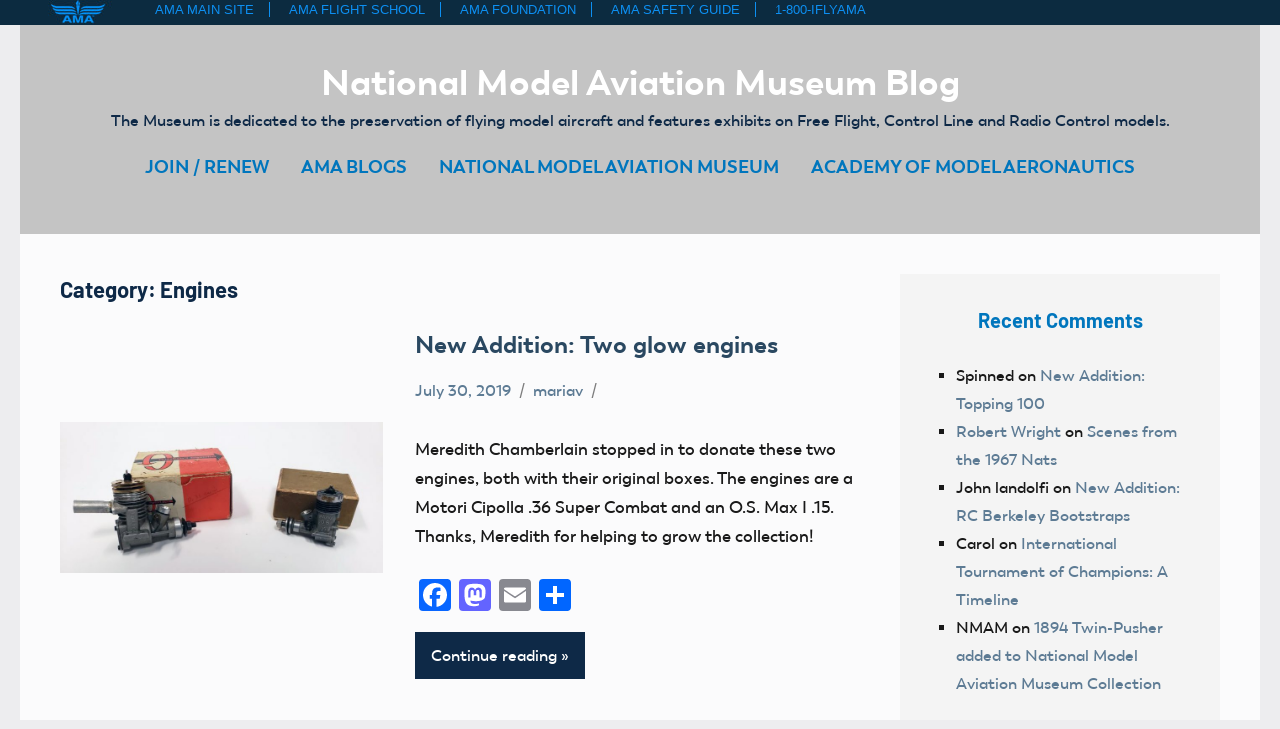

--- FILE ---
content_type: text/html; charset=UTF-8
request_url: https://amablog.modelaircraft.org/amamuseum/category/engines/
body_size: 18651
content:
<!DOCTYPE html>
<html lang="en-US">

<head>
<meta charset="UTF-8">
<meta name="viewport" content="width=device-width, initial-scale=1">
<link rel="profile" href="http://gmpg.org/xfn/11">

<link rel="preload" as="font" href="/wp-content/themes/nats/fonts/Trenda-Bold/Trenda-Bold.woff" crossorigin="anonymous">
<link rel="preload" as="font" href="/wp-content/themes/nats/fonts/Trenda-Regular/Trenda-Regular.woff" crossorigin="anonymous" >
<link rel="preload" as="font" href="/wp-content/themes/nats/fonts/trenda-heavy/Trenda-Heavy.woff" crossorigin="anonymous">
<link rel="preload" as="font" href="/wp-content/themes/nats/fonts/Trenda-Semibold/Trenda-Semibold.woff"crossorigin="anonymous">
<meta name="author" content="Academy of Model Aeronautics" />
<title>Engines Archives  - National Model Aviation Museum Blog</title>
<meta name='robots' content='max-image-preview:large' />

<!-- Google Tag Manager for WordPress by gtm4wp.com -->
<script data-cfasync="false" data-pagespeed-no-defer>
	var gtm4wp_datalayer_name = "dataLayer";
	var dataLayer = dataLayer || [];
</script>
<!-- End Google Tag Manager for WordPress by gtm4wp.com --><link rel='dns-prefetch' href='//static.addtoany.com' />
<link rel="alternate" type="application/rss+xml" title="National Model Aviation Museum Blog &raquo; Feed" href="https://amablog.modelaircraft.org/amamuseum/feed/" />
<link rel="alternate" type="application/rss+xml" title="National Model Aviation Museum Blog &raquo; Comments Feed" href="https://amablog.modelaircraft.org/amamuseum/comments/feed/" />
<script type="text/javascript" id="wpp-js" src="https://amablog.modelaircraft.org/amamuseum/wp-content/plugins/wordpress-popular-posts/assets/js/wpp.js?ver=7.3.6" data-sampling="0" data-sampling-rate="100" data-api-url="https://amablog.modelaircraft.org/amamuseum/wp-json/wordpress-popular-posts" data-post-id="0" data-token="050fc0c15c" data-lang="0" data-debug="1"></script>
<link rel="alternate" type="application/rss+xml" title="National Model Aviation Museum Blog &raquo; Engines Category Feed" href="https://amablog.modelaircraft.org/amamuseum/category/engines/feed/" />
<style id='wp-img-auto-sizes-contain-inline-css' type='text/css'>
img:is([sizes=auto i],[sizes^="auto," i]){contain-intrinsic-size:3000px 1500px}
/*# sourceURL=wp-img-auto-sizes-contain-inline-css */
</style>
<link rel='stylesheet' id='occasio-theme-fonts-css' href='https://amablog.modelaircraft.org/amamuseum/wp-content/fonts/57c7e47730347ba2381a5e50692616b2.css?ver=20201110' type='text/css' media='all' />
<style id='wp-emoji-styles-inline-css' type='text/css'>

	img.wp-smiley, img.emoji {
		display: inline !important;
		border: none !important;
		box-shadow: none !important;
		height: 1em !important;
		width: 1em !important;
		margin: 0 0.07em !important;
		vertical-align: -0.1em !important;
		background: none !important;
		padding: 0 !important;
	}
/*# sourceURL=wp-emoji-styles-inline-css */
</style>
<style id='wp-block-library-inline-css' type='text/css'>
:root{--wp-block-synced-color:#7a00df;--wp-block-synced-color--rgb:122,0,223;--wp-bound-block-color:var(--wp-block-synced-color);--wp-editor-canvas-background:#ddd;--wp-admin-theme-color:#007cba;--wp-admin-theme-color--rgb:0,124,186;--wp-admin-theme-color-darker-10:#006ba1;--wp-admin-theme-color-darker-10--rgb:0,107,160.5;--wp-admin-theme-color-darker-20:#005a87;--wp-admin-theme-color-darker-20--rgb:0,90,135;--wp-admin-border-width-focus:2px}@media (min-resolution:192dpi){:root{--wp-admin-border-width-focus:1.5px}}.wp-element-button{cursor:pointer}:root .has-very-light-gray-background-color{background-color:#eee}:root .has-very-dark-gray-background-color{background-color:#313131}:root .has-very-light-gray-color{color:#eee}:root .has-very-dark-gray-color{color:#313131}:root .has-vivid-green-cyan-to-vivid-cyan-blue-gradient-background{background:linear-gradient(135deg,#00d084,#0693e3)}:root .has-purple-crush-gradient-background{background:linear-gradient(135deg,#34e2e4,#4721fb 50%,#ab1dfe)}:root .has-hazy-dawn-gradient-background{background:linear-gradient(135deg,#faaca8,#dad0ec)}:root .has-subdued-olive-gradient-background{background:linear-gradient(135deg,#fafae1,#67a671)}:root .has-atomic-cream-gradient-background{background:linear-gradient(135deg,#fdd79a,#004a59)}:root .has-nightshade-gradient-background{background:linear-gradient(135deg,#330968,#31cdcf)}:root .has-midnight-gradient-background{background:linear-gradient(135deg,#020381,#2874fc)}:root{--wp--preset--font-size--normal:16px;--wp--preset--font-size--huge:42px}.has-regular-font-size{font-size:1em}.has-larger-font-size{font-size:2.625em}.has-normal-font-size{font-size:var(--wp--preset--font-size--normal)}.has-huge-font-size{font-size:var(--wp--preset--font-size--huge)}.has-text-align-center{text-align:center}.has-text-align-left{text-align:left}.has-text-align-right{text-align:right}.has-fit-text{white-space:nowrap!important}#end-resizable-editor-section{display:none}.aligncenter{clear:both}.items-justified-left{justify-content:flex-start}.items-justified-center{justify-content:center}.items-justified-right{justify-content:flex-end}.items-justified-space-between{justify-content:space-between}.screen-reader-text{border:0;clip-path:inset(50%);height:1px;margin:-1px;overflow:hidden;padding:0;position:absolute;width:1px;word-wrap:normal!important}.screen-reader-text:focus{background-color:#ddd;clip-path:none;color:#444;display:block;font-size:1em;height:auto;left:5px;line-height:normal;padding:15px 23px 14px;text-decoration:none;top:5px;width:auto;z-index:100000}html :where(.has-border-color){border-style:solid}html :where([style*=border-top-color]){border-top-style:solid}html :where([style*=border-right-color]){border-right-style:solid}html :where([style*=border-bottom-color]){border-bottom-style:solid}html :where([style*=border-left-color]){border-left-style:solid}html :where([style*=border-width]){border-style:solid}html :where([style*=border-top-width]){border-top-style:solid}html :where([style*=border-right-width]){border-right-style:solid}html :where([style*=border-bottom-width]){border-bottom-style:solid}html :where([style*=border-left-width]){border-left-style:solid}html :where(img[class*=wp-image-]){height:auto;max-width:100%}:where(figure){margin:0 0 1em}html :where(.is-position-sticky){--wp-admin--admin-bar--position-offset:var(--wp-admin--admin-bar--height,0px)}@media screen and (max-width:600px){html :where(.is-position-sticky){--wp-admin--admin-bar--position-offset:0px}}

/*# sourceURL=wp-block-library-inline-css */
</style><style id='global-styles-inline-css' type='text/css'>
:root{--wp--preset--aspect-ratio--square: 1;--wp--preset--aspect-ratio--4-3: 4/3;--wp--preset--aspect-ratio--3-4: 3/4;--wp--preset--aspect-ratio--3-2: 3/2;--wp--preset--aspect-ratio--2-3: 2/3;--wp--preset--aspect-ratio--16-9: 16/9;--wp--preset--aspect-ratio--9-16: 9/16;--wp--preset--color--black: #000000;--wp--preset--color--cyan-bluish-gray: #abb8c3;--wp--preset--color--white: #ffffff;--wp--preset--color--pale-pink: #f78da7;--wp--preset--color--vivid-red: #cf2e2e;--wp--preset--color--luminous-vivid-orange: #ff6900;--wp--preset--color--luminous-vivid-amber: #fcb900;--wp--preset--color--light-green-cyan: #7bdcb5;--wp--preset--color--vivid-green-cyan: #00d084;--wp--preset--color--pale-cyan-blue: #8ed1fc;--wp--preset--color--vivid-cyan-blue: #0693e3;--wp--preset--color--vivid-purple: #9b51e0;--wp--preset--color--primary: #2a4861;--wp--preset--color--secondary: #5d7b94;--wp--preset--color--tertiary: #90aec7;--wp--preset--color--accent: #60945d;--wp--preset--color--highlight: #915d94;--wp--preset--color--light-gray: #ededef;--wp--preset--color--gray: #84848f;--wp--preset--color--dark-gray: #24242f;--wp--preset--gradient--vivid-cyan-blue-to-vivid-purple: linear-gradient(135deg,rgb(6,147,227) 0%,rgb(155,81,224) 100%);--wp--preset--gradient--light-green-cyan-to-vivid-green-cyan: linear-gradient(135deg,rgb(122,220,180) 0%,rgb(0,208,130) 100%);--wp--preset--gradient--luminous-vivid-amber-to-luminous-vivid-orange: linear-gradient(135deg,rgb(252,185,0) 0%,rgb(255,105,0) 100%);--wp--preset--gradient--luminous-vivid-orange-to-vivid-red: linear-gradient(135deg,rgb(255,105,0) 0%,rgb(207,46,46) 100%);--wp--preset--gradient--very-light-gray-to-cyan-bluish-gray: linear-gradient(135deg,rgb(238,238,238) 0%,rgb(169,184,195) 100%);--wp--preset--gradient--cool-to-warm-spectrum: linear-gradient(135deg,rgb(74,234,220) 0%,rgb(151,120,209) 20%,rgb(207,42,186) 40%,rgb(238,44,130) 60%,rgb(251,105,98) 80%,rgb(254,248,76) 100%);--wp--preset--gradient--blush-light-purple: linear-gradient(135deg,rgb(255,206,236) 0%,rgb(152,150,240) 100%);--wp--preset--gradient--blush-bordeaux: linear-gradient(135deg,rgb(254,205,165) 0%,rgb(254,45,45) 50%,rgb(107,0,62) 100%);--wp--preset--gradient--luminous-dusk: linear-gradient(135deg,rgb(255,203,112) 0%,rgb(199,81,192) 50%,rgb(65,88,208) 100%);--wp--preset--gradient--pale-ocean: linear-gradient(135deg,rgb(255,245,203) 0%,rgb(182,227,212) 50%,rgb(51,167,181) 100%);--wp--preset--gradient--electric-grass: linear-gradient(135deg,rgb(202,248,128) 0%,rgb(113,206,126) 100%);--wp--preset--gradient--midnight: linear-gradient(135deg,rgb(2,3,129) 0%,rgb(40,116,252) 100%);--wp--preset--font-size--small: 16px;--wp--preset--font-size--medium: 24px;--wp--preset--font-size--large: 36px;--wp--preset--font-size--x-large: 42px;--wp--preset--font-size--extra-large: 48px;--wp--preset--font-size--huge: 64px;--wp--preset--spacing--20: 0.44rem;--wp--preset--spacing--30: 0.67rem;--wp--preset--spacing--40: 1rem;--wp--preset--spacing--50: 1.5rem;--wp--preset--spacing--60: 2.25rem;--wp--preset--spacing--70: 3.38rem;--wp--preset--spacing--80: 5.06rem;--wp--preset--shadow--natural: 6px 6px 9px rgba(0, 0, 0, 0.2);--wp--preset--shadow--deep: 12px 12px 50px rgba(0, 0, 0, 0.4);--wp--preset--shadow--sharp: 6px 6px 0px rgba(0, 0, 0, 0.2);--wp--preset--shadow--outlined: 6px 6px 0px -3px rgb(255, 255, 255), 6px 6px rgb(0, 0, 0);--wp--preset--shadow--crisp: 6px 6px 0px rgb(0, 0, 0);}:where(.is-layout-flex){gap: 0.5em;}:where(.is-layout-grid){gap: 0.5em;}body .is-layout-flex{display: flex;}.is-layout-flex{flex-wrap: wrap;align-items: center;}.is-layout-flex > :is(*, div){margin: 0;}body .is-layout-grid{display: grid;}.is-layout-grid > :is(*, div){margin: 0;}:where(.wp-block-columns.is-layout-flex){gap: 2em;}:where(.wp-block-columns.is-layout-grid){gap: 2em;}:where(.wp-block-post-template.is-layout-flex){gap: 1.25em;}:where(.wp-block-post-template.is-layout-grid){gap: 1.25em;}.has-black-color{color: var(--wp--preset--color--black) !important;}.has-cyan-bluish-gray-color{color: var(--wp--preset--color--cyan-bluish-gray) !important;}.has-white-color{color: var(--wp--preset--color--white) !important;}.has-pale-pink-color{color: var(--wp--preset--color--pale-pink) !important;}.has-vivid-red-color{color: var(--wp--preset--color--vivid-red) !important;}.has-luminous-vivid-orange-color{color: var(--wp--preset--color--luminous-vivid-orange) !important;}.has-luminous-vivid-amber-color{color: var(--wp--preset--color--luminous-vivid-amber) !important;}.has-light-green-cyan-color{color: var(--wp--preset--color--light-green-cyan) !important;}.has-vivid-green-cyan-color{color: var(--wp--preset--color--vivid-green-cyan) !important;}.has-pale-cyan-blue-color{color: var(--wp--preset--color--pale-cyan-blue) !important;}.has-vivid-cyan-blue-color{color: var(--wp--preset--color--vivid-cyan-blue) !important;}.has-vivid-purple-color{color: var(--wp--preset--color--vivid-purple) !important;}.has-black-background-color{background-color: var(--wp--preset--color--black) !important;}.has-cyan-bluish-gray-background-color{background-color: var(--wp--preset--color--cyan-bluish-gray) !important;}.has-white-background-color{background-color: var(--wp--preset--color--white) !important;}.has-pale-pink-background-color{background-color: var(--wp--preset--color--pale-pink) !important;}.has-vivid-red-background-color{background-color: var(--wp--preset--color--vivid-red) !important;}.has-luminous-vivid-orange-background-color{background-color: var(--wp--preset--color--luminous-vivid-orange) !important;}.has-luminous-vivid-amber-background-color{background-color: var(--wp--preset--color--luminous-vivid-amber) !important;}.has-light-green-cyan-background-color{background-color: var(--wp--preset--color--light-green-cyan) !important;}.has-vivid-green-cyan-background-color{background-color: var(--wp--preset--color--vivid-green-cyan) !important;}.has-pale-cyan-blue-background-color{background-color: var(--wp--preset--color--pale-cyan-blue) !important;}.has-vivid-cyan-blue-background-color{background-color: var(--wp--preset--color--vivid-cyan-blue) !important;}.has-vivid-purple-background-color{background-color: var(--wp--preset--color--vivid-purple) !important;}.has-black-border-color{border-color: var(--wp--preset--color--black) !important;}.has-cyan-bluish-gray-border-color{border-color: var(--wp--preset--color--cyan-bluish-gray) !important;}.has-white-border-color{border-color: var(--wp--preset--color--white) !important;}.has-pale-pink-border-color{border-color: var(--wp--preset--color--pale-pink) !important;}.has-vivid-red-border-color{border-color: var(--wp--preset--color--vivid-red) !important;}.has-luminous-vivid-orange-border-color{border-color: var(--wp--preset--color--luminous-vivid-orange) !important;}.has-luminous-vivid-amber-border-color{border-color: var(--wp--preset--color--luminous-vivid-amber) !important;}.has-light-green-cyan-border-color{border-color: var(--wp--preset--color--light-green-cyan) !important;}.has-vivid-green-cyan-border-color{border-color: var(--wp--preset--color--vivid-green-cyan) !important;}.has-pale-cyan-blue-border-color{border-color: var(--wp--preset--color--pale-cyan-blue) !important;}.has-vivid-cyan-blue-border-color{border-color: var(--wp--preset--color--vivid-cyan-blue) !important;}.has-vivid-purple-border-color{border-color: var(--wp--preset--color--vivid-purple) !important;}.has-vivid-cyan-blue-to-vivid-purple-gradient-background{background: var(--wp--preset--gradient--vivid-cyan-blue-to-vivid-purple) !important;}.has-light-green-cyan-to-vivid-green-cyan-gradient-background{background: var(--wp--preset--gradient--light-green-cyan-to-vivid-green-cyan) !important;}.has-luminous-vivid-amber-to-luminous-vivid-orange-gradient-background{background: var(--wp--preset--gradient--luminous-vivid-amber-to-luminous-vivid-orange) !important;}.has-luminous-vivid-orange-to-vivid-red-gradient-background{background: var(--wp--preset--gradient--luminous-vivid-orange-to-vivid-red) !important;}.has-very-light-gray-to-cyan-bluish-gray-gradient-background{background: var(--wp--preset--gradient--very-light-gray-to-cyan-bluish-gray) !important;}.has-cool-to-warm-spectrum-gradient-background{background: var(--wp--preset--gradient--cool-to-warm-spectrum) !important;}.has-blush-light-purple-gradient-background{background: var(--wp--preset--gradient--blush-light-purple) !important;}.has-blush-bordeaux-gradient-background{background: var(--wp--preset--gradient--blush-bordeaux) !important;}.has-luminous-dusk-gradient-background{background: var(--wp--preset--gradient--luminous-dusk) !important;}.has-pale-ocean-gradient-background{background: var(--wp--preset--gradient--pale-ocean) !important;}.has-electric-grass-gradient-background{background: var(--wp--preset--gradient--electric-grass) !important;}.has-midnight-gradient-background{background: var(--wp--preset--gradient--midnight) !important;}.has-small-font-size{font-size: var(--wp--preset--font-size--small) !important;}.has-medium-font-size{font-size: var(--wp--preset--font-size--medium) !important;}.has-large-font-size{font-size: var(--wp--preset--font-size--large) !important;}.has-x-large-font-size{font-size: var(--wp--preset--font-size--x-large) !important;}
/*# sourceURL=global-styles-inline-css */
</style>

<style id='classic-theme-styles-inline-css' type='text/css'>
/*! This file is auto-generated */
.wp-block-button__link{color:#fff;background-color:#32373c;border-radius:9999px;box-shadow:none;text-decoration:none;padding:calc(.667em + 2px) calc(1.333em + 2px);font-size:1.125em}.wp-block-file__button{background:#32373c;color:#fff;text-decoration:none}
/*# sourceURL=/wp-includes/css/classic-themes.min.css */
</style>
<link rel='stylesheet' id='wpa-style-css' href='https://amablog.modelaircraft.org/amamuseum/wp-content/plugins/wp-accessibility/css/wpa-style.css?ver=2.2.6' type='text/css' media='all' />
<style id='wpa-style-inline-css' type='text/css'>
:root { --admin-bar-top : 7px; }
/*# sourceURL=wpa-style-inline-css */
</style>
<link rel='stylesheet' id='wordpress-popular-posts-css-css' href='https://amablog.modelaircraft.org/amamuseum/wp-content/plugins/wordpress-popular-posts/assets/css/wpp.css?ver=7.3.6' type='text/css' media='all' />
<link rel='stylesheet' id='occasio-style-css' href='https://amablog.modelaircraft.org/amamuseum/wp-content/themes/occasio/style.css?ver=1.1.3' type='text/css' media='all' />
<link rel='stylesheet' id='child-style-css' href='https://amablog.modelaircraft.org/amamuseum/wp-content/themes/nats/style.css?ver=1' type='text/css' media='all' />
<link rel='stylesheet' id='occasio-stylesheet-css' href='https://amablog.modelaircraft.org/amamuseum/wp-content/themes/nats/style.css?ver=1' type='text/css' media='all' />
<link rel='stylesheet' id='addtoany-css' href='https://amablog.modelaircraft.org/amamuseum/wp-content/plugins/add-to-any/addtoany.min.css?ver=1.16' type='text/css' media='all' />
<script type="text/javascript" id="addtoany-core-js-before">
/* <![CDATA[ */
window.a2a_config=window.a2a_config||{};a2a_config.callbacks=[];a2a_config.overlays=[];a2a_config.templates={};

//# sourceURL=addtoany-core-js-before
/* ]]> */
</script>
<script type="text/javascript" defer src="https://static.addtoany.com/menu/page.js" id="addtoany-core-js"></script>
<script type="text/javascript" src="https://amablog.modelaircraft.org/amamuseum/wp-includes/js/jquery/jquery.min.js?ver=3.7.1" id="jquery-core-js"></script>
<script type="text/javascript" src="https://amablog.modelaircraft.org/amamuseum/wp-includes/js/jquery/jquery-migrate.min.js?ver=3.4.1" id="jquery-migrate-js"></script>
<script type="text/javascript" defer src="https://amablog.modelaircraft.org/amamuseum/wp-content/plugins/add-to-any/addtoany.min.js?ver=1.1" id="addtoany-jquery-js"></script>
<script type="text/javascript" src="https://amablog.modelaircraft.org/amamuseum/wp-content/themes/occasio/assets/js/svgxuse.min.js?ver=1.2.6" id="svgxuse-js"></script>
<link rel="https://api.w.org/" href="https://amablog.modelaircraft.org/amamuseum/wp-json/" /><link rel="alternate" title="JSON" type="application/json" href="https://amablog.modelaircraft.org/amamuseum/wp-json/wp/v2/categories/43" /><link rel="EditURI" type="application/rsd+xml" title="RSD" href="https://amablog.modelaircraft.org/amamuseum/xmlrpc.php?rsd" />
<meta name="generator" content="WordPress 6.9" />

<!-- Google Tag Manager for WordPress by gtm4wp.com -->
<!-- GTM Container placement set to footer -->
<script data-cfasync="false" data-pagespeed-no-defer>
</script>
<!-- End Google Tag Manager for WordPress by gtm4wp.com -->            <style id="wpp-loading-animation-styles">@-webkit-keyframes bgslide{from{background-position-x:0}to{background-position-x:-200%}}@keyframes bgslide{from{background-position-x:0}to{background-position-x:-200%}}.wpp-widget-block-placeholder,.wpp-shortcode-placeholder{margin:0 auto;width:60px;height:3px;background:#dd3737;background:linear-gradient(90deg,#dd3737 0%,#571313 10%,#dd3737 100%);background-size:200% auto;border-radius:3px;-webkit-animation:bgslide 1s infinite linear;animation:bgslide 1s infinite linear}</style>
            <style type="text/css">.recentcomments a{display:inline !important;padding:0 !important;margin:0 !important;}</style><link rel="canonical" href="https://amablog.modelaircraft.org/amamuseum/category/engines/" />
<link rel='next' href='https://amablog.modelaircraft.org/amamuseum/category/engines/page/2/' />
<script type="application/ld+json">{"@context":"https:\/\/schema.org","@graph":[{"@type":"Organization","@id":"https:\/\/amablog.modelaircraft.org\/amamuseum\/#schema-publishing-organization","url":"https:\/\/amablog.modelaircraft.org\/amamuseum","name":"National Model Aviation Museum Blog"},{"@type":"WebSite","@id":"https:\/\/amablog.modelaircraft.org\/amamuseum\/#schema-website","url":"https:\/\/amablog.modelaircraft.org\/amamuseum","name":"National Model Aviation Museum Blog","encoding":"UTF-8","potentialAction":{"@type":"SearchAction","target":"https:\/\/amablog.modelaircraft.org\/amamuseum\/search\/{search_term_string}\/","query-input":"required name=search_term_string"}},{"@type":"CollectionPage","@id":"https:\/\/amablog.modelaircraft.org\/amamuseum\/category\/engines\/#schema-webpage","isPartOf":{"@id":"https:\/\/amablog.modelaircraft.org\/amamuseum\/#schema-website"},"publisher":{"@id":"https:\/\/amablog.modelaircraft.org\/amamuseum\/#schema-publishing-organization"},"url":"https:\/\/amablog.modelaircraft.org\/amamuseum\/category\/engines\/","mainEntity":{"@type":"ItemList","itemListElement":[{"@type":"ListItem","position":"1","url":"https:\/\/amablog.modelaircraft.org\/amamuseum\/2019\/07\/30\/new-addition-two-glow-engines\/"},{"@type":"ListItem","position":"2","url":"https:\/\/amablog.modelaircraft.org\/amamuseum\/2017\/01\/30\/new-addition-taifun-engine\/"},{"@type":"ListItem","position":"3","url":"https:\/\/amablog.modelaircraft.org\/amamuseum\/2017\/01\/16\/new-addition-super-cyclone-engine\/"},{"@type":"ListItem","position":"4","url":"https:\/\/amablog.modelaircraft.org\/amamuseum\/2016\/10\/24\/kulczyks-ducted-fan-motors\/"},{"@type":"ListItem","position":"5","url":"https:\/\/amablog.modelaircraft.org\/amamuseum\/2016\/06\/13\/new-addition-mercury-45-engine\/"},{"@type":"ListItem","position":"6","url":"https:\/\/amablog.modelaircraft.org\/amamuseum\/2015\/11\/06\/new-addition-kme-60-engine\/"},{"@type":"ListItem","position":"7","url":"https:\/\/amablog.modelaircraft.org\/amamuseum\/2014\/12\/18\/old-ad-santa-approves-of-mccoy-60-red-head\/"},{"@type":"ListItem","position":"8","url":"https:\/\/amablog.modelaircraft.org\/amamuseum\/2014\/12\/11\/old-ad-viking-knight-in-santa-land\/"},{"@type":"ListItem","position":"9","url":"https:\/\/amablog.modelaircraft.org\/amamuseum\/2014\/12\/04\/old-ad-get-your-own-p-30-engine-for-christmas\/"},{"@type":"ListItem","position":"10","url":"https:\/\/amablog.modelaircraft.org\/amamuseum\/2014\/11\/26\/new-addition-mp-jet\/"}]}},{"@type":"BreadcrumbList","@id":"https:\/\/amablog.modelaircraft.org\/amamuseum\/category\/engines?category_name=engines\/#breadcrumb","itemListElement":[{"@type":"ListItem","position":1,"name":"Home","item":"https:\/\/amablog.modelaircraft.org\/amamuseum"},{"@type":"ListItem","position":2,"name":"Archive for Engines"}]}]}</script>
<meta property="og:type" content="object" />
<meta property="og:url" content="https://amablog.modelaircraft.org/amamuseum/category/engines/" />
<meta property="og:title" content="Engines Archives - National Model Aviation Museum Blog" />
<meta name="twitter:card" content="summary" />
<meta name="twitter:title" content="Engines Archives - National Model Aviation Museum Blog" />
<!-- /SEO -->
<style type="text/css" id="branda-admin-bar-logo">
body #wpadminbar #wp-admin-bar-wp-logo > .ab-item {
	background-image: url(https://amablog-modelaircraft-org.s3.us-east-2.amazonaws.com/wp-content/uploads/2019/01/aggregated-feeds_default.jpg);
	background-repeat: no-repeat;
	background-position: 50%;
	background-size: 80%;
}
body #wpadminbar #wp-admin-bar-wp-logo > .ab-item .ab-icon:before {
	content: " ";
}
</style>
</head>
<iframe src="https://amablog.modelaircraft.org/wp-content/themes/amaCommonTopNav/amaCommonTopNav.html" width="100%" style="display:block; height:25px; border:none;"></iframe>
<body class="archive category category-engines category-43 wp-embed-responsive wp-theme-occasio wp-child-theme-nats centered-theme-layout has-sidebar blog-layout-horizontal-list categories-hidden is-blog-page hfeed">

	
	<div id="page" class="site">
		<a class="skip-link screen-reader-text" href="#content">Skip to content</a>

		
		<header id="masthead" class="site-header" role="banner">

			<div class="header-main">

				
				
<div class="site-branding">

	
			<p class="site-title"><a href="https://amablog.modelaircraft.org/amamuseum/" rel="home">National Model Aviation Museum Blog</a></p>

				
			<p class="site-description">The Museum is dedicated to the preservation of flying model aircraft and features exhibits on Free Flight, Control Line and Radio Control models.</p>

			
</div><!-- .site-branding -->

				

	<button class="primary-menu-toggle menu-toggle" aria-controls="primary-menu" aria-expanded="false" >
		<svg class="icon icon-menu" aria-hidden="true" role="img"> <use xlink:href="https://amablog.modelaircraft.org/amamuseum/wp-content/themes/occasio/assets/icons/genericons-neue.svg#menu"></use> </svg><svg class="icon icon-close" aria-hidden="true" role="img"> <use xlink:href="https://amablog.modelaircraft.org/amamuseum/wp-content/themes/occasio/assets/icons/genericons-neue.svg#close"></use> </svg>		<span class="menu-toggle-text">Menu</span>
	</button>

	<div class="primary-navigation">

		<nav id="site-navigation" class="main-navigation"  role="navigation" aria-label="Primary Menu">

			<ul id="primary-menu" class="menu"><li id="menu-item-149" class="menu-item menu-item-type-custom menu-item-object-custom menu-item-149"><a href="https://www.modelaircraft.org/joinrenew.aspx">JOIN / RENEW</a></li>
<li id="menu-item-148" class="menu-item menu-item-type-custom menu-item-object-custom menu-item-148"><a href="/../">AMA BLOGS</a></li>
<li id="menu-item-14" class="menu-item menu-item-type-custom menu-item-object-custom menu-item-14"><a href="https://www.modelaircraft.org/museum">NATIONAL MODEL AVIATION MUSEUM</a></li>
<li id="menu-item-13" class="menu-item menu-item-type-custom menu-item-object-custom menu-item-13"><a href="https://www.modelaircraft.org">ACADEMY OF MODEL AERONAUTICS</a></li>
</ul>		</nav><!-- #site-navigation -->

	</div><!-- .primary-navigation -->



			</div><!-- .header-main -->

		</header><!-- #masthead -->

		
		
		<div id="content" class="site-content">

			
			<main id="main" class="site-main" role="main">

				
	
		<header class="archive-header entry-header">

			<h1 class="archive-title entry-title">Category: <span>Engines</span></h1>			
		</header><!-- .archive-header -->

		
	<div id="post-wrapper" class="post-wrapper">

	
<article id="post-4539" class="post-4539 post type-post status-publish format-standard has-post-thumbnail hentry category-engines category-museum category-new-addition category-thank-you tag-engine tag-new-addition-2 tag-thank-you">

	
			<figure class="post-image post-image-archives">
				<a class="wp-post-image-link" href="https://amablog.modelaircraft.org/amamuseum/2019/07/30/new-addition-two-glow-engines/" rel="bookmark" aria-hidden="true">
					<img width="400" height="188" src="https://amablog-modelaircraft-org.s3.us-east-2.amazonaws.com/wp-content/uploads/sites/6/2019/07/NMAM201928.jpg" class="attachment-occasio-horizontal-list-post size-occasio-horizontal-list-post wp-post-image" alt="Two glow engines are propped up against their retail boxes. The Cipolla is on the left and the O.S. Max 1 is on the right." decoding="async" fetchpriority="high" srcset="https://amablog-modelaircraft-org.s3.us-east-2.amazonaws.com/wp-content/uploads/sites/6/2019/07/NMAM201928.jpg 800w, https://amablog-modelaircraft-org.s3.us-east-2.amazonaws.com/wp-content/uploads/sites/6/2019/07/NMAM201928-300x141.jpg 300w, https://amablog-modelaircraft-org.s3.us-east-2.amazonaws.com/wp-content/uploads/sites/6/2019/07/NMAM201928-768x361.jpg 768w" sizes="(max-width: 400px) 100vw, 400px" />				</a>
			</figure>

			
	<div class="entry-wrap">

		<header class="post-header entry-header">

			
			<h2 class="post-title entry-title"><a href="https://amablog.modelaircraft.org/amamuseum/2019/07/30/new-addition-two-glow-engines/" rel="bookmark">New Addition: Two glow engines</a></h2>
			<div class="entry-meta"><div class="entry-categories"> <ul class="post-categories">
	<li><a href="https://amablog.modelaircraft.org/amamuseum/category/engines/" rel="category tag">Engines</a></li>
	<li><a href="https://amablog.modelaircraft.org/amamuseum/category/museum/" rel="category tag">Museum</a></li>
	<li><a href="https://amablog.modelaircraft.org/amamuseum/category/new-addition/" rel="category tag">New Addition</a></li>
	<li><a href="https://amablog.modelaircraft.org/amamuseum/category/thank-you/" rel="category tag">thank you!</a></li></ul></div><span class="posted-on"><a href="https://amablog.modelaircraft.org/amamuseum/2019/07/30/new-addition-two-glow-engines/" rel="bookmark"><time class="entry-date published" datetime="2019-07-30T09:37:42-04:00">July 30, 2019</time><time class="updated" datetime="2019-07-30T09:42:10-04:00">July 30, 2019</time></a></span><span class="posted-by"> <span class="author vcard"><a class="url fn n" href="https://amablog.modelaircraft.org/amamuseum/author/mariav/" title="View all posts by mariav" rel="author">mariav</a></span></span></div>
		</header><!-- .entry-header -->

		
<div class="entry-content entry-excerpt">

	<p>Meredith Chamberlain stopped in to donate these two engines, both with their original boxes. The engines are a Motori Cipolla .36 Super Combat and an O.S. Max I .15. Thanks, Meredith for helping to grow the collection!</p>
<div class="addtoany_share_save_container addtoany_content addtoany_content_bottom"><div class="a2a_kit a2a_kit_size_32 addtoany_list" data-a2a-url="https://amablog.modelaircraft.org/amamuseum/2019/07/30/new-addition-two-glow-engines/" data-a2a-title="New Addition: Two glow engines"><a class="a2a_button_facebook" href="https://www.addtoany.com/add_to/facebook?linkurl=https%3A%2F%2Famablog.modelaircraft.org%2Famamuseum%2F2019%2F07%2F30%2Fnew-addition-two-glow-engines%2F&amp;linkname=New%20Addition%3A%20Two%20glow%20engines" title="Facebook" rel="nofollow noopener" target="_blank"></a><a class="a2a_button_mastodon" href="https://www.addtoany.com/add_to/mastodon?linkurl=https%3A%2F%2Famablog.modelaircraft.org%2Famamuseum%2F2019%2F07%2F30%2Fnew-addition-two-glow-engines%2F&amp;linkname=New%20Addition%3A%20Two%20glow%20engines" title="Mastodon" rel="nofollow noopener" target="_blank"></a><a class="a2a_button_email" href="https://www.addtoany.com/add_to/email?linkurl=https%3A%2F%2Famablog.modelaircraft.org%2Famamuseum%2F2019%2F07%2F30%2Fnew-addition-two-glow-engines%2F&amp;linkname=New%20Addition%3A%20Two%20glow%20engines" title="Email" rel="nofollow noopener" target="_blank"></a><a class="a2a_dd addtoany_share_save addtoany_share" href="https://www.addtoany.com/share"></a></div></div>	
			<a href="https://amablog.modelaircraft.org/amamuseum/2019/07/30/new-addition-two-glow-engines/" class="more-link">Continue reading</a>

			
</div><!-- .entry-content -->

	</div>

</article>

<article id="post-3305" class="post-3305 post type-post status-publish format-standard has-post-thumbnail hentry category-engines category-museum category-thank-you tag-new-addition-2 tag-thank-you">

	
			<figure class="post-image post-image-archives">
				<a class="wp-post-image-link" href="https://amablog.modelaircraft.org/amamuseum/2017/01/30/new-addition-taifun-engine/" rel="bookmark" aria-hidden="true">
					<img width="400" height="267" src="https://amablog-modelaircraft-org.s3.us-east-2.amazonaws.com/wp-content/uploads/sites/6/2017/01/NMAM2017-07.jpg" class="attachment-occasio-horizontal-list-post size-occasio-horizontal-list-post wp-post-image" alt="A red and yellow balsa wood Control Line model nose pod encases a Taifun 2.5cc diesel engine. The fuel tank is also attached." decoding="async" srcset="https://amablog-modelaircraft-org.s3.us-east-2.amazonaws.com/wp-content/uploads/sites/6/2017/01/NMAM2017-07.jpg 800w, https://amablog-modelaircraft-org.s3.us-east-2.amazonaws.com/wp-content/uploads/sites/6/2017/01/NMAM2017-07-300x200.jpg 300w" sizes="(max-width: 400px) 100vw, 400px" />				</a>
			</figure>

			
	<div class="entry-wrap">

		<header class="post-header entry-header">

			
			<h2 class="post-title entry-title"><a href="https://amablog.modelaircraft.org/amamuseum/2017/01/30/new-addition-taifun-engine/" rel="bookmark">New Addition: Taifun engine</a></h2>
			<div class="entry-meta"><div class="entry-categories"> <ul class="post-categories">
	<li><a href="https://amablog.modelaircraft.org/amamuseum/category/engines/" rel="category tag">Engines</a></li>
	<li><a href="https://amablog.modelaircraft.org/amamuseum/category/museum/" rel="category tag">Museum</a></li>
	<li><a href="https://amablog.modelaircraft.org/amamuseum/category/thank-you/" rel="category tag">thank you!</a></li></ul></div><span class="posted-on"><a href="https://amablog.modelaircraft.org/amamuseum/2017/01/30/new-addition-taifun-engine/" rel="bookmark"><time class="entry-date published updated" datetime="2017-01-30T12:30:45-04:00">January 30, 2017</time></a></span><span class="posted-by"> <span class="author vcard"><a class="url fn n" href="https://amablog.modelaircraft.org/amamuseum/author/mariav/" title="View all posts by mariav" rel="author">mariav</a></span></span></div>
		</header><!-- .entry-header -->

		
<div class="entry-content entry-excerpt">

	<p>This Taifun 2.5cc diesel engine is neatly installed in the nose pod for a (now destroyed) Control Line model.  The engine was recently donated in memory of Marion E. Blackford of Grayville, IL. Thank you to those who honored the memory of Mr. Blackford and helped grow the museum&#8217;s collection! [&#8230;]</p>
<div class="addtoany_share_save_container addtoany_content addtoany_content_bottom"><div class="a2a_kit a2a_kit_size_32 addtoany_list" data-a2a-url="https://amablog.modelaircraft.org/amamuseum/2017/01/30/new-addition-taifun-engine/" data-a2a-title="New Addition: Taifun engine"><a class="a2a_button_facebook" href="https://www.addtoany.com/add_to/facebook?linkurl=https%3A%2F%2Famablog.modelaircraft.org%2Famamuseum%2F2017%2F01%2F30%2Fnew-addition-taifun-engine%2F&amp;linkname=New%20Addition%3A%20Taifun%20engine" title="Facebook" rel="nofollow noopener" target="_blank"></a><a class="a2a_button_mastodon" href="https://www.addtoany.com/add_to/mastodon?linkurl=https%3A%2F%2Famablog.modelaircraft.org%2Famamuseum%2F2017%2F01%2F30%2Fnew-addition-taifun-engine%2F&amp;linkname=New%20Addition%3A%20Taifun%20engine" title="Mastodon" rel="nofollow noopener" target="_blank"></a><a class="a2a_button_email" href="https://www.addtoany.com/add_to/email?linkurl=https%3A%2F%2Famablog.modelaircraft.org%2Famamuseum%2F2017%2F01%2F30%2Fnew-addition-taifun-engine%2F&amp;linkname=New%20Addition%3A%20Taifun%20engine" title="Email" rel="nofollow noopener" target="_blank"></a><a class="a2a_dd addtoany_share_save addtoany_share" href="https://www.addtoany.com/share"></a></div></div>	
			<a href="https://amablog.modelaircraft.org/amamuseum/2017/01/30/new-addition-taifun-engine/" class="more-link">Continue reading</a>

			
</div><!-- .entry-content -->

	</div>

</article>

<article id="post-3300" class="post-3300 post type-post status-publish format-standard has-post-thumbnail hentry category-engines category-new-addition category-thank-you tag-new-addition-2 tag-thank-you">

	
			<figure class="post-image post-image-archives">
				<a class="wp-post-image-link" href="https://amablog.modelaircraft.org/amamuseum/2017/01/16/new-addition-super-cyclone-engine/" rel="bookmark" aria-hidden="true">
					<img width="400" height="267" src="https://amablog-modelaircraft-org.s3.us-east-2.amazonaws.com/wp-content/uploads/sites/6/2017/01/NMAM2016-48-01.jpg" class="attachment-occasio-horizontal-list-post size-occasio-horizontal-list-post wp-post-image" alt="The Super Cylone engine along with a red, black and white engine manual and a red and (yellowed) white decal." decoding="async" srcset="https://amablog-modelaircraft-org.s3.us-east-2.amazonaws.com/wp-content/uploads/sites/6/2017/01/NMAM2016-48-01.jpg 800w, https://amablog-modelaircraft-org.s3.us-east-2.amazonaws.com/wp-content/uploads/sites/6/2017/01/NMAM2016-48-01-300x200.jpg 300w" sizes="(max-width: 400px) 100vw, 400px" />				</a>
			</figure>

			
	<div class="entry-wrap">

		<header class="post-header entry-header">

			
			<h2 class="post-title entry-title"><a href="https://amablog.modelaircraft.org/amamuseum/2017/01/16/new-addition-super-cyclone-engine/" rel="bookmark">New Addition: Super Cyclone engine</a></h2>
			<div class="entry-meta"><div class="entry-categories"> <ul class="post-categories">
	<li><a href="https://amablog.modelaircraft.org/amamuseum/category/engines/" rel="category tag">Engines</a></li>
	<li><a href="https://amablog.modelaircraft.org/amamuseum/category/new-addition/" rel="category tag">New Addition</a></li>
	<li><a href="https://amablog.modelaircraft.org/amamuseum/category/thank-you/" rel="category tag">thank you!</a></li></ul></div><span class="posted-on"><a href="https://amablog.modelaircraft.org/amamuseum/2017/01/16/new-addition-super-cyclone-engine/" rel="bookmark"><time class="entry-date published updated" datetime="2017-01-16T12:10:22-04:00">January 16, 2017</time></a></span><span class="posted-by"> <span class="author vcard"><a class="url fn n" href="https://amablog.modelaircraft.org/amamuseum/author/mariav/" title="View all posts by mariav" rel="author">mariav</a></span></span></div>
		</header><!-- .entry-header -->

		
<div class="entry-content entry-excerpt">

	<p>According to notes in the back of the engine manual, Bill Bennett ran this engine twice, for a total of 53 minutes in 1951. It was never installed in a model airplane, which explains why this Super Cyclone engine is in pristine condition. The engine was donated to the museum [&#8230;]</p>
<div class="addtoany_share_save_container addtoany_content addtoany_content_bottom"><div class="a2a_kit a2a_kit_size_32 addtoany_list" data-a2a-url="https://amablog.modelaircraft.org/amamuseum/2017/01/16/new-addition-super-cyclone-engine/" data-a2a-title="New Addition: Super Cyclone engine"><a class="a2a_button_facebook" href="https://www.addtoany.com/add_to/facebook?linkurl=https%3A%2F%2Famablog.modelaircraft.org%2Famamuseum%2F2017%2F01%2F16%2Fnew-addition-super-cyclone-engine%2F&amp;linkname=New%20Addition%3A%20Super%20Cyclone%20engine" title="Facebook" rel="nofollow noopener" target="_blank"></a><a class="a2a_button_mastodon" href="https://www.addtoany.com/add_to/mastodon?linkurl=https%3A%2F%2Famablog.modelaircraft.org%2Famamuseum%2F2017%2F01%2F16%2Fnew-addition-super-cyclone-engine%2F&amp;linkname=New%20Addition%3A%20Super%20Cyclone%20engine" title="Mastodon" rel="nofollow noopener" target="_blank"></a><a class="a2a_button_email" href="https://www.addtoany.com/add_to/email?linkurl=https%3A%2F%2Famablog.modelaircraft.org%2Famamuseum%2F2017%2F01%2F16%2Fnew-addition-super-cyclone-engine%2F&amp;linkname=New%20Addition%3A%20Super%20Cyclone%20engine" title="Email" rel="nofollow noopener" target="_blank"></a><a class="a2a_dd addtoany_share_save addtoany_share" href="https://www.addtoany.com/share"></a></div></div>	
			<a href="https://amablog.modelaircraft.org/amamuseum/2017/01/16/new-addition-super-cyclone-engine/" class="more-link">Continue reading</a>

			
</div><!-- .entry-content -->

	</div>

</article>

<article id="post-3211" class="post-3211 post type-post status-publish format-standard has-post-thumbnail hentry category-engines category-museum tag-artifact tag-ducted-fan-unit">

	
			<figure class="post-image post-image-archives">
				<a class="wp-post-image-link" href="https://amablog.modelaircraft.org/amamuseum/2016/10/24/kulczyks-ducted-fan-motors/" rel="bookmark" aria-hidden="true">
					<img width="400" height="282" src="https://amablog-modelaircraft-org.s3.us-east-2.amazonaws.com/wp-content/uploads/sites/6/2016/10/NMAM2014-40related-watching.jpg" class="attachment-occasio-horizontal-list-post size-occasio-horizontal-list-post wp-post-image" alt="Working on his F-100 jet MIke is in the center of a loose circle of men, teenagers and a young girl all eagerly watching him get the plane ready for flight." decoding="async" loading="lazy" srcset="https://amablog-modelaircraft-org.s3.us-east-2.amazonaws.com/wp-content/uploads/sites/6/2016/10/NMAM2014-40related-watching.jpg 800w, https://amablog-modelaircraft-org.s3.us-east-2.amazonaws.com/wp-content/uploads/sites/6/2016/10/NMAM2014-40related-watching-300x212.jpg 300w" sizes="auto, (max-width: 400px) 100vw, 400px" />				</a>
			</figure>

			
	<div class="entry-wrap">

		<header class="post-header entry-header">

			
			<h2 class="post-title entry-title"><a href="https://amablog.modelaircraft.org/amamuseum/2016/10/24/kulczyks-ducted-fan-motors/" rel="bookmark">Kulczyk&#8217;s Ducted Fan Motors</a></h2>
			<div class="entry-meta"><div class="entry-categories"> <ul class="post-categories">
	<li><a href="https://amablog.modelaircraft.org/amamuseum/category/engines/" rel="category tag">Engines</a></li>
	<li><a href="https://amablog.modelaircraft.org/amamuseum/category/museum/" rel="category tag">Museum</a></li></ul></div><span class="posted-on"><a href="https://amablog.modelaircraft.org/amamuseum/2016/10/24/kulczyks-ducted-fan-motors/" rel="bookmark"><time class="entry-date published updated" datetime="2016-10-24T14:49:23-04:00">October 24, 2016</time></a></span><span class="posted-by"> <span class="author vcard"><a class="url fn n" href="https://amablog.modelaircraft.org/amamuseum/author/mariav/" title="View all posts by mariav" rel="author">mariav</a></span></span></div>
		</header><!-- .entry-header -->

		
<div class="entry-content entry-excerpt">

	<p>Wallace A. “Mike” Kulczyk enjoyed the challenges of building and flying scale model jets.  In the mid-to-late 1960s the biggest challenge involved was simulating the jet engine with ducted fan systems.  Before these systems were commercially available many modelers, including Mike, pioneered “fans in a can.” Ducted fan systems placed [&#8230;]</p>
<div class="addtoany_share_save_container addtoany_content addtoany_content_bottom"><div class="a2a_kit a2a_kit_size_32 addtoany_list" data-a2a-url="https://amablog.modelaircraft.org/amamuseum/2016/10/24/kulczyks-ducted-fan-motors/" data-a2a-title="Kulczyk’s Ducted Fan Motors"><a class="a2a_button_facebook" href="https://www.addtoany.com/add_to/facebook?linkurl=https%3A%2F%2Famablog.modelaircraft.org%2Famamuseum%2F2016%2F10%2F24%2Fkulczyks-ducted-fan-motors%2F&amp;linkname=Kulczyk%E2%80%99s%20Ducted%20Fan%20Motors" title="Facebook" rel="nofollow noopener" target="_blank"></a><a class="a2a_button_mastodon" href="https://www.addtoany.com/add_to/mastodon?linkurl=https%3A%2F%2Famablog.modelaircraft.org%2Famamuseum%2F2016%2F10%2F24%2Fkulczyks-ducted-fan-motors%2F&amp;linkname=Kulczyk%E2%80%99s%20Ducted%20Fan%20Motors" title="Mastodon" rel="nofollow noopener" target="_blank"></a><a class="a2a_button_email" href="https://www.addtoany.com/add_to/email?linkurl=https%3A%2F%2Famablog.modelaircraft.org%2Famamuseum%2F2016%2F10%2F24%2Fkulczyks-ducted-fan-motors%2F&amp;linkname=Kulczyk%E2%80%99s%20Ducted%20Fan%20Motors" title="Email" rel="nofollow noopener" target="_blank"></a><a class="a2a_dd addtoany_share_save addtoany_share" href="https://www.addtoany.com/share"></a></div></div>	
			<a href="https://amablog.modelaircraft.org/amamuseum/2016/10/24/kulczyks-ducted-fan-motors/" class="more-link">Continue reading</a>

			
</div><!-- .entry-content -->

	</div>

</article>

<article id="post-2915" class="post-2915 post type-post status-publish format-standard has-post-thumbnail hentry category-engines category-museum category-new-addition category-thank-you tag-new-addition-2 tag-thank-you">

	
			<figure class="post-image post-image-archives">
				<a class="wp-post-image-link" href="https://amablog.modelaircraft.org/amamuseum/2016/06/13/new-addition-mercury-45-engine/" rel="bookmark" aria-hidden="true">
					<img width="400" height="267" src="https://amablog-modelaircraft-org.s3.us-east-2.amazonaws.com/wp-content/uploads/sites/6/2016/06/NMAM2016-16-01.jpg" class="attachment-occasio-horizontal-list-post size-occasio-horizontal-list-post wp-post-image" alt="" decoding="async" loading="lazy" srcset="https://amablog-modelaircraft-org.s3.us-east-2.amazonaws.com/wp-content/uploads/sites/6/2016/06/NMAM2016-16-01.jpg 800w, https://amablog-modelaircraft-org.s3.us-east-2.amazonaws.com/wp-content/uploads/sites/6/2016/06/NMAM2016-16-01-300x200.jpg 300w" sizes="auto, (max-width: 400px) 100vw, 400px" />				</a>
			</figure>

			
	<div class="entry-wrap">

		<header class="post-header entry-header">

			
			<h2 class="post-title entry-title"><a href="https://amablog.modelaircraft.org/amamuseum/2016/06/13/new-addition-mercury-45-engine/" rel="bookmark">New Addition:  Mercury 45 engine</a></h2>
			<div class="entry-meta"><div class="entry-categories"> <ul class="post-categories">
	<li><a href="https://amablog.modelaircraft.org/amamuseum/category/engines/" rel="category tag">Engines</a></li>
	<li><a href="https://amablog.modelaircraft.org/amamuseum/category/museum/" rel="category tag">Museum</a></li>
	<li><a href="https://amablog.modelaircraft.org/amamuseum/category/new-addition/" rel="category tag">New Addition</a></li>
	<li><a href="https://amablog.modelaircraft.org/amamuseum/category/thank-you/" rel="category tag">thank you!</a></li></ul></div><span class="posted-on"><a href="https://amablog.modelaircraft.org/amamuseum/2016/06/13/new-addition-mercury-45-engine/" rel="bookmark"><time class="entry-date published" datetime="2016-06-13T09:36:38-04:00">June 13, 2016</time><time class="updated" datetime="2016-06-10T09:51:08-04:00">June 10, 2016</time></a></span><span class="posted-by"> <span class="author vcard"><a class="url fn n" href="https://amablog.modelaircraft.org/amamuseum/author/mariav/" title="View all posts by mariav" rel="author">mariav</a></span></span><span class="entry-comments"> <a href="https://amablog.modelaircraft.org/amamuseum/2016/06/13/new-addition-mercury-45-engine/#comments">1 comment</a></span></div>
		</header><!-- .entry-header -->

		
<div class="entry-content entry-excerpt">

	<p>Avion Machine and Tool Co. marketed their Mercury 45 engine to RC fans in 1946 by focusing on their new &#8220;real&#8221; carburetor which could regulate both gas and air simultaneously, allowing full control over the speed.  The ad makes a point, though, to say that while this is most advantageous [&#8230;]</p>
<div class="addtoany_share_save_container addtoany_content addtoany_content_bottom"><div class="a2a_kit a2a_kit_size_32 addtoany_list" data-a2a-url="https://amablog.modelaircraft.org/amamuseum/2016/06/13/new-addition-mercury-45-engine/" data-a2a-title="New Addition:  Mercury 45 engine"><a class="a2a_button_facebook" href="https://www.addtoany.com/add_to/facebook?linkurl=https%3A%2F%2Famablog.modelaircraft.org%2Famamuseum%2F2016%2F06%2F13%2Fnew-addition-mercury-45-engine%2F&amp;linkname=New%20Addition%3A%20%20Mercury%2045%20engine" title="Facebook" rel="nofollow noopener" target="_blank"></a><a class="a2a_button_mastodon" href="https://www.addtoany.com/add_to/mastodon?linkurl=https%3A%2F%2Famablog.modelaircraft.org%2Famamuseum%2F2016%2F06%2F13%2Fnew-addition-mercury-45-engine%2F&amp;linkname=New%20Addition%3A%20%20Mercury%2045%20engine" title="Mastodon" rel="nofollow noopener" target="_blank"></a><a class="a2a_button_email" href="https://www.addtoany.com/add_to/email?linkurl=https%3A%2F%2Famablog.modelaircraft.org%2Famamuseum%2F2016%2F06%2F13%2Fnew-addition-mercury-45-engine%2F&amp;linkname=New%20Addition%3A%20%20Mercury%2045%20engine" title="Email" rel="nofollow noopener" target="_blank"></a><a class="a2a_dd addtoany_share_save addtoany_share" href="https://www.addtoany.com/share"></a></div></div>	
			<a href="https://amablog.modelaircraft.org/amamuseum/2016/06/13/new-addition-mercury-45-engine/" class="more-link">Continue reading</a>

			
</div><!-- .entry-content -->

	</div>

</article>

<article id="post-2705" class="post-2705 post type-post status-publish format-standard has-post-thumbnail hentry category-engines category-museum category-new-addition category-thank-you tag-engine tag-new-addition-2 tag-thank-you">

	
			<figure class="post-image post-image-archives">
				<a class="wp-post-image-link" href="https://amablog.modelaircraft.org/amamuseum/2015/11/06/new-addition-kme-60-engine/" rel="bookmark" aria-hidden="true">
					<img width="400" height="267" src="https://amablog-modelaircraft-org.s3.us-east-2.amazonaws.com/wp-content/uploads/sites/6/2015/11/NMAM2015-38-01_1.jpg" class="attachment-occasio-horizontal-list-post size-occasio-horizontal-list-post wp-post-image" alt="side view, KME .60 engine, showing the vertical KME logo" decoding="async" loading="lazy" srcset="https://amablog-modelaircraft-org.s3.us-east-2.amazonaws.com/wp-content/uploads/sites/6/2015/11/NMAM2015-38-01_1.jpg 800w, https://amablog-modelaircraft-org.s3.us-east-2.amazonaws.com/wp-content/uploads/sites/6/2015/11/NMAM2015-38-01_1-300x200.jpg 300w" sizes="auto, (max-width: 400px) 100vw, 400px" />				</a>
			</figure>

			
	<div class="entry-wrap">

		<header class="post-header entry-header">

			
			<h2 class="post-title entry-title"><a href="https://amablog.modelaircraft.org/amamuseum/2015/11/06/new-addition-kme-60-engine/" rel="bookmark">New Addition: KME .60 engine</a></h2>
			<div class="entry-meta"><div class="entry-categories"> <ul class="post-categories">
	<li><a href="https://amablog.modelaircraft.org/amamuseum/category/engines/" rel="category tag">Engines</a></li>
	<li><a href="https://amablog.modelaircraft.org/amamuseum/category/museum/" rel="category tag">Museum</a></li>
	<li><a href="https://amablog.modelaircraft.org/amamuseum/category/new-addition/" rel="category tag">New Addition</a></li>
	<li><a href="https://amablog.modelaircraft.org/amamuseum/category/thank-you/" rel="category tag">thank you!</a></li></ul></div><span class="posted-on"><a href="https://amablog.modelaircraft.org/amamuseum/2015/11/06/new-addition-kme-60-engine/" rel="bookmark"><time class="entry-date published updated" datetime="2015-11-06T12:17:02-04:00">November 6, 2015</time></a></span><span class="posted-by"> <span class="author vcard"><a class="url fn n" href="https://amablog.modelaircraft.org/amamuseum/author/mariav/" title="View all posts by mariav" rel="author">mariav</a></span></span></div>
		</header><!-- .entry-header -->

		
<div class="entry-content entry-excerpt">

	<p>Thanks to John H. Lane, Jr. for  the new addition to the museum&#8217;s engine collection, a KME .60 model helicopter engine. Thanks, John, for helping to grow the museum&#8217;s collection! &#8212;&#8212;&#8212;&#8212;&#8212;&#8212;&#8212;&#8212;&#8212;&#8212;&#8212;&#8212;&#8212;&#8212;&#8212;&#8212;&#8212;&#8212;&#8212;&#8212;&#8212;&#8212;&#8212;&#8212;&#8212; For more information on the National Model Aviation Museum, including our location, hours and admission fees visit: www.modelaircraft.org/museum</p>
<div class="addtoany_share_save_container addtoany_content addtoany_content_bottom"><div class="a2a_kit a2a_kit_size_32 addtoany_list" data-a2a-url="https://amablog.modelaircraft.org/amamuseum/2015/11/06/new-addition-kme-60-engine/" data-a2a-title="New Addition: KME .60 engine"><a class="a2a_button_facebook" href="https://www.addtoany.com/add_to/facebook?linkurl=https%3A%2F%2Famablog.modelaircraft.org%2Famamuseum%2F2015%2F11%2F06%2Fnew-addition-kme-60-engine%2F&amp;linkname=New%20Addition%3A%20KME%20.60%20engine" title="Facebook" rel="nofollow noopener" target="_blank"></a><a class="a2a_button_mastodon" href="https://www.addtoany.com/add_to/mastodon?linkurl=https%3A%2F%2Famablog.modelaircraft.org%2Famamuseum%2F2015%2F11%2F06%2Fnew-addition-kme-60-engine%2F&amp;linkname=New%20Addition%3A%20KME%20.60%20engine" title="Mastodon" rel="nofollow noopener" target="_blank"></a><a class="a2a_button_email" href="https://www.addtoany.com/add_to/email?linkurl=https%3A%2F%2Famablog.modelaircraft.org%2Famamuseum%2F2015%2F11%2F06%2Fnew-addition-kme-60-engine%2F&amp;linkname=New%20Addition%3A%20KME%20.60%20engine" title="Email" rel="nofollow noopener" target="_blank"></a><a class="a2a_dd addtoany_share_save addtoany_share" href="https://www.addtoany.com/share"></a></div></div>	
			<a href="https://amablog.modelaircraft.org/amamuseum/2015/11/06/new-addition-kme-60-engine/" class="more-link">Continue reading</a>

			
</div><!-- .entry-content -->

	</div>

</article>

<article id="post-1928" class="post-1928 post type-post status-publish format-standard has-post-thumbnail hentry category-engines category-old-advertisements category-old-magazines tag-engine tag-old-ads">

	
			<figure class="post-image post-image-archives">
				<a class="wp-post-image-link" href="https://amablog.modelaircraft.org/amamuseum/2014/12/18/old-ad-santa-approves-of-mccoy-60-red-head/" rel="bookmark" aria-hidden="true">
					<img width="400" height="267" src="https://amablog-modelaircraft-org.s3.us-east-2.amazonaws.com/wp-content/uploads/sites/6/2014/08/2014-38-01.jpg" class="attachment-occasio-horizontal-list-post size-occasio-horizontal-list-post wp-post-image" alt="This McCoy 60 engine has an anodized red head and black body." decoding="async" loading="lazy" srcset="https://amablog-modelaircraft-org.s3.us-east-2.amazonaws.com/wp-content/uploads/sites/6/2014/08/2014-38-01.jpg 448w, https://amablog-modelaircraft-org.s3.us-east-2.amazonaws.com/wp-content/uploads/sites/6/2014/08/2014-38-01-300x200.jpg 300w" sizes="auto, (max-width: 400px) 100vw, 400px" />				</a>
			</figure>

			
	<div class="entry-wrap">

		<header class="post-header entry-header">

			
			<h2 class="post-title entry-title"><a href="https://amablog.modelaircraft.org/amamuseum/2014/12/18/old-ad-santa-approves-of-mccoy-60-red-head/" rel="bookmark">Old Ad: Santa approves of McCoy 60 Red Head</a></h2>
			<div class="entry-meta"><div class="entry-categories"> <ul class="post-categories">
	<li><a href="https://amablog.modelaircraft.org/amamuseum/category/engines/" rel="category tag">Engines</a></li>
	<li><a href="https://amablog.modelaircraft.org/amamuseum/category/old-advertisements/" rel="category tag">Old Advertisements</a></li>
	<li><a href="https://amablog.modelaircraft.org/amamuseum/category/old-magazines/" rel="category tag">Old Magazines</a></li></ul></div><span class="posted-on"><a href="https://amablog.modelaircraft.org/amamuseum/2014/12/18/old-ad-santa-approves-of-mccoy-60-red-head/" rel="bookmark"><time class="entry-date published" datetime="2014-12-18T18:49:48-04:00">December 18, 2014</time><time class="updated" datetime="2014-09-20T20:25:19-04:00">September 20, 2014</time></a></span><span class="posted-by"> <span class="author vcard"><a class="url fn n" href="https://amablog.modelaircraft.org/amamuseum/author/mariav/" title="View all posts by mariav" rel="author">mariav</a></span></span></div>
		</header><!-- .entry-header -->

		
<div class="entry-content entry-excerpt">

	<p>The Duro-Matic Products Co. was very proud of their newest McCoy 60 Red Head engine, proclaiming that it set the official AMA world’s record of 123.88 mph in August 1946.  Similar ads for the engine appeared in both Model Airplane News and Air Trails Pictorial in December 1946. Although the [&#8230;]</p>
<div class="addtoany_share_save_container addtoany_content addtoany_content_bottom"><div class="a2a_kit a2a_kit_size_32 addtoany_list" data-a2a-url="https://amablog.modelaircraft.org/amamuseum/2014/12/18/old-ad-santa-approves-of-mccoy-60-red-head/" data-a2a-title="Old Ad: Santa approves of McCoy 60 Red Head"><a class="a2a_button_facebook" href="https://www.addtoany.com/add_to/facebook?linkurl=https%3A%2F%2Famablog.modelaircraft.org%2Famamuseum%2F2014%2F12%2F18%2Fold-ad-santa-approves-of-mccoy-60-red-head%2F&amp;linkname=Old%20Ad%3A%20Santa%20approves%20of%20McCoy%2060%20Red%20Head" title="Facebook" rel="nofollow noopener" target="_blank"></a><a class="a2a_button_mastodon" href="https://www.addtoany.com/add_to/mastodon?linkurl=https%3A%2F%2Famablog.modelaircraft.org%2Famamuseum%2F2014%2F12%2F18%2Fold-ad-santa-approves-of-mccoy-60-red-head%2F&amp;linkname=Old%20Ad%3A%20Santa%20approves%20of%20McCoy%2060%20Red%20Head" title="Mastodon" rel="nofollow noopener" target="_blank"></a><a class="a2a_button_email" href="https://www.addtoany.com/add_to/email?linkurl=https%3A%2F%2Famablog.modelaircraft.org%2Famamuseum%2F2014%2F12%2F18%2Fold-ad-santa-approves-of-mccoy-60-red-head%2F&amp;linkname=Old%20Ad%3A%20Santa%20approves%20of%20McCoy%2060%20Red%20Head" title="Email" rel="nofollow noopener" target="_blank"></a><a class="a2a_dd addtoany_share_save addtoany_share" href="https://www.addtoany.com/share"></a></div></div>	
			<a href="https://amablog.modelaircraft.org/amamuseum/2014/12/18/old-ad-santa-approves-of-mccoy-60-red-head/" class="more-link">Continue reading</a>

			
</div><!-- .entry-content -->

	</div>

</article>

<article id="post-1936" class="post-1936 post type-post status-publish format-standard has-post-thumbnail hentry category-engines category-museum category-old-advertisements category-old-magazines tag-engine tag-old-ad">

	
			<figure class="post-image post-image-archives">
				<a class="wp-post-image-link" href="https://amablog.modelaircraft.org/amamuseum/2014/12/11/old-ad-viking-knight-in-santa-land/" rel="bookmark" aria-hidden="true">
					<img width="400" height="267" src="https://amablog-modelaircraft-org.s3.us-east-2.amazonaws.com/wp-content/uploads/sites/6/2014/09/NMAMnodoc1015Viking65.jpg" class="attachment-occasio-horizontal-list-post size-occasio-horizontal-list-post wp-post-image" alt="" decoding="async" loading="lazy" srcset="https://amablog-modelaircraft-org.s3.us-east-2.amazonaws.com/wp-content/uploads/sites/6/2014/09/NMAMnodoc1015Viking65.jpg 640w, https://amablog-modelaircraft-org.s3.us-east-2.amazonaws.com/wp-content/uploads/sites/6/2014/09/NMAMnodoc1015Viking65-300x200.jpg 300w" sizes="auto, (max-width: 400px) 100vw, 400px" />				</a>
			</figure>

			
	<div class="entry-wrap">

		<header class="post-header entry-header">

			
			<h2 class="post-title entry-title"><a href="https://amablog.modelaircraft.org/amamuseum/2014/12/11/old-ad-viking-knight-in-santa-land/" rel="bookmark">Old Ad: Viking Knight in Santa Land</a></h2>
			<div class="entry-meta"><div class="entry-categories"> <ul class="post-categories">
	<li><a href="https://amablog.modelaircraft.org/amamuseum/category/engines/" rel="category tag">Engines</a></li>
	<li><a href="https://amablog.modelaircraft.org/amamuseum/category/museum/" rel="category tag">Museum</a></li>
	<li><a href="https://amablog.modelaircraft.org/amamuseum/category/old-advertisements/" rel="category tag">Old Advertisements</a></li>
	<li><a href="https://amablog.modelaircraft.org/amamuseum/category/old-magazines/" rel="category tag">Old Magazines</a></li></ul></div><span class="posted-on"><a href="https://amablog.modelaircraft.org/amamuseum/2014/12/11/old-ad-viking-knight-in-santa-land/" rel="bookmark"><time class="entry-date published" datetime="2014-12-11T19:04:12-04:00">December 11, 2014</time><time class="updated" datetime="2014-11-14T19:21:35-04:00">November 14, 2014</time></a></span><span class="posted-by"> <span class="author vcard"><a class="url fn n" href="https://amablog.modelaircraft.org/amamuseum/author/mariav/" title="View all posts by mariav" rel="author">mariav</a></span></span></div>
		</header><!-- .entry-header -->

		
<div class="entry-content entry-excerpt">

	<p>This comic-strip ad for the Viking 65 engine found in the December 1946 issue of Model Airplane News is too fun not to share.  Just click on the picture for a bigger version. Hopefully the Viking Knight and Santa are happy to learn that one Viking 65 has found its [&#8230;]</p>
<div class="addtoany_share_save_container addtoany_content addtoany_content_bottom"><div class="a2a_kit a2a_kit_size_32 addtoany_list" data-a2a-url="https://amablog.modelaircraft.org/amamuseum/2014/12/11/old-ad-viking-knight-in-santa-land/" data-a2a-title="Old Ad: Viking Knight in Santa Land"><a class="a2a_button_facebook" href="https://www.addtoany.com/add_to/facebook?linkurl=https%3A%2F%2Famablog.modelaircraft.org%2Famamuseum%2F2014%2F12%2F11%2Fold-ad-viking-knight-in-santa-land%2F&amp;linkname=Old%20Ad%3A%20Viking%20Knight%20in%20Santa%20Land" title="Facebook" rel="nofollow noopener" target="_blank"></a><a class="a2a_button_mastodon" href="https://www.addtoany.com/add_to/mastodon?linkurl=https%3A%2F%2Famablog.modelaircraft.org%2Famamuseum%2F2014%2F12%2F11%2Fold-ad-viking-knight-in-santa-land%2F&amp;linkname=Old%20Ad%3A%20Viking%20Knight%20in%20Santa%20Land" title="Mastodon" rel="nofollow noopener" target="_blank"></a><a class="a2a_button_email" href="https://www.addtoany.com/add_to/email?linkurl=https%3A%2F%2Famablog.modelaircraft.org%2Famamuseum%2F2014%2F12%2F11%2Fold-ad-viking-knight-in-santa-land%2F&amp;linkname=Old%20Ad%3A%20Viking%20Knight%20in%20Santa%20Land" title="Email" rel="nofollow noopener" target="_blank"></a><a class="a2a_dd addtoany_share_save addtoany_share" href="https://www.addtoany.com/share"></a></div></div>	
			<a href="https://amablog.modelaircraft.org/amamuseum/2014/12/11/old-ad-viking-knight-in-santa-land/" class="more-link">Continue reading</a>

			
</div><!-- .entry-content -->

	</div>

</article>

<article id="post-2034" class="post-2034 post type-post status-publish format-standard has-post-thumbnail hentry category-engines category-museum category-old-advertisements category-old-magazines tag-engines-2 tag-museum-2 tag-old-ad tag-old-magazines-2">

	
			<figure class="post-image post-image-archives">
				<a class="wp-post-image-link" href="https://amablog.modelaircraft.org/amamuseum/2014/12/04/old-ad-get-your-own-p-30-engine-for-christmas/" rel="bookmark" aria-hidden="true">
					<img width="400" height="267" src="https://amablog-modelaircraft-org.s3.us-east-2.amazonaws.com/wp-content/uploads/sites/6/2014/11/NMAM2000-29-153.jpg" class="attachment-occasio-horizontal-list-post size-occasio-horizontal-list-post wp-post-image" alt="The Phantom P-30 in the museum&#039;s collection is worn and missing its spark plug." decoding="async" loading="lazy" srcset="https://amablog-modelaircraft-org.s3.us-east-2.amazonaws.com/wp-content/uploads/sites/6/2014/11/NMAM2000-29-153.jpg 800w, https://amablog-modelaircraft-org.s3.us-east-2.amazonaws.com/wp-content/uploads/sites/6/2014/11/NMAM2000-29-153-300x199.jpg 300w" sizes="auto, (max-width: 400px) 100vw, 400px" />				</a>
			</figure>

			
	<div class="entry-wrap">

		<header class="post-header entry-header">

			
			<h2 class="post-title entry-title"><a href="https://amablog.modelaircraft.org/amamuseum/2014/12/04/old-ad-get-your-own-p-30-engine-for-christmas/" rel="bookmark">Old Ad, Get Your Own P-30 engine for Christmas</a></h2>
			<div class="entry-meta"><div class="entry-categories"> <ul class="post-categories">
	<li><a href="https://amablog.modelaircraft.org/amamuseum/category/engines/" rel="category tag">Engines</a></li>
	<li><a href="https://amablog.modelaircraft.org/amamuseum/category/museum/" rel="category tag">Museum</a></li>
	<li><a href="https://amablog.modelaircraft.org/amamuseum/category/old-advertisements/" rel="category tag">Old Advertisements</a></li>
	<li><a href="https://amablog.modelaircraft.org/amamuseum/category/old-magazines/" rel="category tag">Old Magazines</a></li></ul></div><span class="posted-on"><a href="https://amablog.modelaircraft.org/amamuseum/2014/12/04/old-ad-get-your-own-p-30-engine-for-christmas/" rel="bookmark"><time class="entry-date published" datetime="2014-12-04T14:49:12-04:00">December 4, 2014</time><time class="updated" datetime="2014-11-14T19:24:13-04:00">November 14, 2014</time></a></span><span class="posted-by"> <span class="author vcard"><a class="url fn n" href="https://amablog.modelaircraft.org/amamuseum/author/mariav/" title="View all posts by mariav" rel="author">mariav</a></span></span></div>
		</header><!-- .entry-header -->

		
<div class="entry-content entry-excerpt">

	<p>Whether you were a parent looking to fulfill your child’s wishes of a model engine for Christmas, or an adult looking to spend your Christmas funds, Phantom Motors had an ad targeting you during the 1946 Christmas season. &nbsp; Although the Phantom P-30 in the museum’s collection is missing its [&#8230;]</p>
<div class="addtoany_share_save_container addtoany_content addtoany_content_bottom"><div class="a2a_kit a2a_kit_size_32 addtoany_list" data-a2a-url="https://amablog.modelaircraft.org/amamuseum/2014/12/04/old-ad-get-your-own-p-30-engine-for-christmas/" data-a2a-title="Old Ad, Get Your Own P-30 engine for Christmas"><a class="a2a_button_facebook" href="https://www.addtoany.com/add_to/facebook?linkurl=https%3A%2F%2Famablog.modelaircraft.org%2Famamuseum%2F2014%2F12%2F04%2Fold-ad-get-your-own-p-30-engine-for-christmas%2F&amp;linkname=Old%20Ad%2C%20Get%20Your%20Own%20P-30%20engine%20for%20Christmas" title="Facebook" rel="nofollow noopener" target="_blank"></a><a class="a2a_button_mastodon" href="https://www.addtoany.com/add_to/mastodon?linkurl=https%3A%2F%2Famablog.modelaircraft.org%2Famamuseum%2F2014%2F12%2F04%2Fold-ad-get-your-own-p-30-engine-for-christmas%2F&amp;linkname=Old%20Ad%2C%20Get%20Your%20Own%20P-30%20engine%20for%20Christmas" title="Mastodon" rel="nofollow noopener" target="_blank"></a><a class="a2a_button_email" href="https://www.addtoany.com/add_to/email?linkurl=https%3A%2F%2Famablog.modelaircraft.org%2Famamuseum%2F2014%2F12%2F04%2Fold-ad-get-your-own-p-30-engine-for-christmas%2F&amp;linkname=Old%20Ad%2C%20Get%20Your%20Own%20P-30%20engine%20for%20Christmas" title="Email" rel="nofollow noopener" target="_blank"></a><a class="a2a_dd addtoany_share_save addtoany_share" href="https://www.addtoany.com/share"></a></div></div>	
			<a href="https://amablog.modelaircraft.org/amamuseum/2014/12/04/old-ad-get-your-own-p-30-engine-for-christmas/" class="more-link">Continue reading</a>

			
</div><!-- .entry-content -->

	</div>

</article>

<article id="post-2053" class="post-2053 post type-post status-publish format-standard has-post-thumbnail hentry category-engines category-museum category-new-addition category-thank-you tag-museum-2 tag-new-addition-2 tag-thank-you">

	
			<figure class="post-image post-image-archives">
				<a class="wp-post-image-link" href="https://amablog.modelaircraft.org/amamuseum/2014/11/26/new-addition-mp-jet/" rel="bookmark" aria-hidden="true">
					<img width="400" height="267" src="https://amablog-modelaircraft-org.s3.us-east-2.amazonaws.com/wp-content/uploads/sites/6/2014/11/NMAM2014-55-01.jpg" class="attachment-occasio-horizontal-list-post size-occasio-horizontal-list-post wp-post-image" alt="An MP Jet .061 diesel engine with attached propeller." decoding="async" loading="lazy" srcset="https://amablog-modelaircraft-org.s3.us-east-2.amazonaws.com/wp-content/uploads/sites/6/2014/11/NMAM2014-55-01.jpg 640w, https://amablog-modelaircraft-org.s3.us-east-2.amazonaws.com/wp-content/uploads/sites/6/2014/11/NMAM2014-55-01-300x200.jpg 300w" sizes="auto, (max-width: 400px) 100vw, 400px" />				</a>
			</figure>

			
	<div class="entry-wrap">

		<header class="post-header entry-header">

			
			<h2 class="post-title entry-title"><a href="https://amablog.modelaircraft.org/amamuseum/2014/11/26/new-addition-mp-jet/" rel="bookmark">New Addition: MP Jet .061 Diesel</a></h2>
			<div class="entry-meta"><div class="entry-categories"> <ul class="post-categories">
	<li><a href="https://amablog.modelaircraft.org/amamuseum/category/engines/" rel="category tag">Engines</a></li>
	<li><a href="https://amablog.modelaircraft.org/amamuseum/category/museum/" rel="category tag">Museum</a></li>
	<li><a href="https://amablog.modelaircraft.org/amamuseum/category/new-addition/" rel="category tag">New Addition</a></li>
	<li><a href="https://amablog.modelaircraft.org/amamuseum/category/thank-you/" rel="category tag">thank you!</a></li></ul></div><span class="posted-on"><a href="https://amablog.modelaircraft.org/amamuseum/2014/11/26/new-addition-mp-jet/" rel="bookmark"><time class="entry-date published" datetime="2014-11-26T11:28:04-04:00">November 26, 2014</time><time class="updated" datetime="2014-11-25T22:07:18-04:00">November 25, 2014</time></a></span><span class="posted-by"> <span class="author vcard"><a class="url fn n" href="https://amablog.modelaircraft.org/amamuseum/author/mariav/" title="View all posts by mariav" rel="author">mariav</a></span></span></div>
		</header><!-- .entry-header -->

		
<div class="entry-content entry-excerpt">

	<p>This MP Jet .061 diesel engine was recently donated in Memory of Raymond E. Thibodeau. We&#8217;re pleased to add this to our engine collection.  Thank you! In addition to the engine, two books were also added to the museum&#8217;s library collection: &#8212;&#8212;&#8212;&#8212;&#8212;&#8212;&#8212;&#8212;&#8212;&#8212;&#8212;&#8212;&#8212;&#8212;&#8212;&#8212;&#8212;&#8212;&#8212;&#8212;&#8212;&#8212;&#8212;&#8212;&#8212; For more information on the National Model Aviation [&#8230;]</p>
<div class="addtoany_share_save_container addtoany_content addtoany_content_bottom"><div class="a2a_kit a2a_kit_size_32 addtoany_list" data-a2a-url="https://amablog.modelaircraft.org/amamuseum/2014/11/26/new-addition-mp-jet/" data-a2a-title="New Addition: MP Jet .061 Diesel"><a class="a2a_button_facebook" href="https://www.addtoany.com/add_to/facebook?linkurl=https%3A%2F%2Famablog.modelaircraft.org%2Famamuseum%2F2014%2F11%2F26%2Fnew-addition-mp-jet%2F&amp;linkname=New%20Addition%3A%20MP%20Jet%20.061%20Diesel" title="Facebook" rel="nofollow noopener" target="_blank"></a><a class="a2a_button_mastodon" href="https://www.addtoany.com/add_to/mastodon?linkurl=https%3A%2F%2Famablog.modelaircraft.org%2Famamuseum%2F2014%2F11%2F26%2Fnew-addition-mp-jet%2F&amp;linkname=New%20Addition%3A%20MP%20Jet%20.061%20Diesel" title="Mastodon" rel="nofollow noopener" target="_blank"></a><a class="a2a_button_email" href="https://www.addtoany.com/add_to/email?linkurl=https%3A%2F%2Famablog.modelaircraft.org%2Famamuseum%2F2014%2F11%2F26%2Fnew-addition-mp-jet%2F&amp;linkname=New%20Addition%3A%20MP%20Jet%20.061%20Diesel" title="Email" rel="nofollow noopener" target="_blank"></a><a class="a2a_dd addtoany_share_save addtoany_share" href="https://www.addtoany.com/share"></a></div></div>	
			<a href="https://amablog.modelaircraft.org/amamuseum/2014/11/26/new-addition-mp-jet/" class="more-link">Continue reading</a>

			
</div><!-- .entry-content -->

	</div>

</article>

	</div>

	
	<nav class="navigation pagination" aria-label="Posts pagination">
		<h2 class="screen-reader-text">Posts pagination</h2>
		<div class="nav-links"><span aria-current="page" class="page-numbers current">1</span>
<a class="page-numbers" href="https://amablog.modelaircraft.org/amamuseum/category/engines/page/2/">2</a>
<a class="next page-numbers" href="https://amablog.modelaircraft.org/amamuseum/category/engines/page/2/"><span class="screen-reader-text">Next Posts</span>&raquo;</a></div>
	</nav>
		</main><!-- #main -->

		
	<section id="secondary" class="sidebar widget-area" role="complementary">

		<div id="recent-comments-2" class="widget widget_recent_comments"><h3 class="widget-title">Recent Comments</h3><ul id="recentcomments"><li class="recentcomments"><span class="comment-author-link">Spinned</span> on <a href="https://amablog.modelaircraft.org/amamuseum/2017/08/10/new-addition-topping-100/#comment-14203">New Addition: Topping 100</a></li><li class="recentcomments"><span class="comment-author-link"><a href="https://www.youtube.com/channel/UCMhPIJ4avpG2NyNhfCnhcqQ" class="url" rel="ugc external nofollow">Robert Wright</a></span> on <a href="https://amablog.modelaircraft.org/amamuseum/2017/07/06/scenes-from-the-1967-nats-3/#comment-14197">Scenes from the 1967 Nats</a></li><li class="recentcomments"><span class="comment-author-link">John landolfi</span> on <a href="https://amablog.modelaircraft.org/amamuseum/2014/11/04/new-addition-rc-berkeley-bootstraps/#comment-14194">New Addition: RC Berkeley Bootstraps</a></li><li class="recentcomments"><span class="comment-author-link">Carol</span> on <a href="https://amablog.modelaircraft.org/amamuseum/2019/08/30/international-tournament-of-champions-a-timeline/#comment-14192">International Tournament of Champions: A Timeline</a></li><li class="recentcomments"><span class="comment-author-link">NMAM</span> on <a href="https://amablog.modelaircraft.org/amamuseum/2019/09/16/1894-twin-pusher-added-to-national-model-aviation-museum-collection/#comment-14177">1894 Twin-Pusher added to National Model Aviation Museum Collection</a></li></ul></div><div id="archives-2" class="widget widget_archive"><h3 class="widget-title">Archives</h3>		<label class="screen-reader-text" for="archives-dropdown-2">Archives</label>
		<select id="archives-dropdown-2" name="archive-dropdown">
			
			<option value="">Select Month</option>
				<option value='https://amablog.modelaircraft.org/amamuseum/2024/01/'> January 2024 </option>
	<option value='https://amablog.modelaircraft.org/amamuseum/2023/08/'> August 2023 </option>
	<option value='https://amablog.modelaircraft.org/amamuseum/2023/05/'> May 2023 </option>
	<option value='https://amablog.modelaircraft.org/amamuseum/2022/10/'> October 2022 </option>
	<option value='https://amablog.modelaircraft.org/amamuseum/2022/06/'> June 2022 </option>
	<option value='https://amablog.modelaircraft.org/amamuseum/2021/05/'> May 2021 </option>
	<option value='https://amablog.modelaircraft.org/amamuseum/2021/04/'> April 2021 </option>
	<option value='https://amablog.modelaircraft.org/amamuseum/2020/11/'> November 2020 </option>
	<option value='https://amablog.modelaircraft.org/amamuseum/2020/10/'> October 2020 </option>
	<option value='https://amablog.modelaircraft.org/amamuseum/2020/09/'> September 2020 </option>
	<option value='https://amablog.modelaircraft.org/amamuseum/2020/08/'> August 2020 </option>
	<option value='https://amablog.modelaircraft.org/amamuseum/2020/07/'> July 2020 </option>
	<option value='https://amablog.modelaircraft.org/amamuseum/2020/06/'> June 2020 </option>
	<option value='https://amablog.modelaircraft.org/amamuseum/2020/05/'> May 2020 </option>
	<option value='https://amablog.modelaircraft.org/amamuseum/2020/04/'> April 2020 </option>
	<option value='https://amablog.modelaircraft.org/amamuseum/2020/03/'> March 2020 </option>
	<option value='https://amablog.modelaircraft.org/amamuseum/2020/02/'> February 2020 </option>
	<option value='https://amablog.modelaircraft.org/amamuseum/2020/01/'> January 2020 </option>
	<option value='https://amablog.modelaircraft.org/amamuseum/2019/12/'> December 2019 </option>
	<option value='https://amablog.modelaircraft.org/amamuseum/2019/11/'> November 2019 </option>
	<option value='https://amablog.modelaircraft.org/amamuseum/2019/10/'> October 2019 </option>
	<option value='https://amablog.modelaircraft.org/amamuseum/2019/09/'> September 2019 </option>
	<option value='https://amablog.modelaircraft.org/amamuseum/2019/08/'> August 2019 </option>
	<option value='https://amablog.modelaircraft.org/amamuseum/2019/07/'> July 2019 </option>
	<option value='https://amablog.modelaircraft.org/amamuseum/2019/06/'> June 2019 </option>
	<option value='https://amablog.modelaircraft.org/amamuseum/2019/05/'> May 2019 </option>
	<option value='https://amablog.modelaircraft.org/amamuseum/2019/04/'> April 2019 </option>
	<option value='https://amablog.modelaircraft.org/amamuseum/2019/03/'> March 2019 </option>
	<option value='https://amablog.modelaircraft.org/amamuseum/2019/02/'> February 2019 </option>
	<option value='https://amablog.modelaircraft.org/amamuseum/2019/01/'> January 2019 </option>
	<option value='https://amablog.modelaircraft.org/amamuseum/2018/12/'> December 2018 </option>
	<option value='https://amablog.modelaircraft.org/amamuseum/2018/11/'> November 2018 </option>
	<option value='https://amablog.modelaircraft.org/amamuseum/2018/10/'> October 2018 </option>
	<option value='https://amablog.modelaircraft.org/amamuseum/2018/09/'> September 2018 </option>
	<option value='https://amablog.modelaircraft.org/amamuseum/2018/08/'> August 2018 </option>
	<option value='https://amablog.modelaircraft.org/amamuseum/2018/07/'> July 2018 </option>
	<option value='https://amablog.modelaircraft.org/amamuseum/2018/06/'> June 2018 </option>
	<option value='https://amablog.modelaircraft.org/amamuseum/2018/05/'> May 2018 </option>
	<option value='https://amablog.modelaircraft.org/amamuseum/2018/04/'> April 2018 </option>
	<option value='https://amablog.modelaircraft.org/amamuseum/2018/03/'> March 2018 </option>
	<option value='https://amablog.modelaircraft.org/amamuseum/2018/02/'> February 2018 </option>
	<option value='https://amablog.modelaircraft.org/amamuseum/2018/01/'> January 2018 </option>
	<option value='https://amablog.modelaircraft.org/amamuseum/2017/12/'> December 2017 </option>
	<option value='https://amablog.modelaircraft.org/amamuseum/2017/11/'> November 2017 </option>
	<option value='https://amablog.modelaircraft.org/amamuseum/2017/10/'> October 2017 </option>
	<option value='https://amablog.modelaircraft.org/amamuseum/2017/09/'> September 2017 </option>
	<option value='https://amablog.modelaircraft.org/amamuseum/2017/08/'> August 2017 </option>
	<option value='https://amablog.modelaircraft.org/amamuseum/2017/07/'> July 2017 </option>
	<option value='https://amablog.modelaircraft.org/amamuseum/2017/06/'> June 2017 </option>
	<option value='https://amablog.modelaircraft.org/amamuseum/2017/05/'> May 2017 </option>
	<option value='https://amablog.modelaircraft.org/amamuseum/2017/04/'> April 2017 </option>
	<option value='https://amablog.modelaircraft.org/amamuseum/2017/03/'> March 2017 </option>
	<option value='https://amablog.modelaircraft.org/amamuseum/2017/02/'> February 2017 </option>
	<option value='https://amablog.modelaircraft.org/amamuseum/2017/01/'> January 2017 </option>
	<option value='https://amablog.modelaircraft.org/amamuseum/2016/12/'> December 2016 </option>
	<option value='https://amablog.modelaircraft.org/amamuseum/2016/11/'> November 2016 </option>
	<option value='https://amablog.modelaircraft.org/amamuseum/2016/10/'> October 2016 </option>
	<option value='https://amablog.modelaircraft.org/amamuseum/2016/09/'> September 2016 </option>
	<option value='https://amablog.modelaircraft.org/amamuseum/2016/08/'> August 2016 </option>
	<option value='https://amablog.modelaircraft.org/amamuseum/2016/07/'> July 2016 </option>
	<option value='https://amablog.modelaircraft.org/amamuseum/2016/06/'> June 2016 </option>
	<option value='https://amablog.modelaircraft.org/amamuseum/2016/05/'> May 2016 </option>
	<option value='https://amablog.modelaircraft.org/amamuseum/2016/04/'> April 2016 </option>
	<option value='https://amablog.modelaircraft.org/amamuseum/2016/03/'> March 2016 </option>
	<option value='https://amablog.modelaircraft.org/amamuseum/2016/02/'> February 2016 </option>
	<option value='https://amablog.modelaircraft.org/amamuseum/2016/01/'> January 2016 </option>
	<option value='https://amablog.modelaircraft.org/amamuseum/2015/12/'> December 2015 </option>
	<option value='https://amablog.modelaircraft.org/amamuseum/2015/11/'> November 2015 </option>
	<option value='https://amablog.modelaircraft.org/amamuseum/2015/10/'> October 2015 </option>
	<option value='https://amablog.modelaircraft.org/amamuseum/2015/09/'> September 2015 </option>
	<option value='https://amablog.modelaircraft.org/amamuseum/2015/08/'> August 2015 </option>
	<option value='https://amablog.modelaircraft.org/amamuseum/2015/07/'> July 2015 </option>
	<option value='https://amablog.modelaircraft.org/amamuseum/2015/06/'> June 2015 </option>
	<option value='https://amablog.modelaircraft.org/amamuseum/2015/05/'> May 2015 </option>
	<option value='https://amablog.modelaircraft.org/amamuseum/2015/04/'> April 2015 </option>
	<option value='https://amablog.modelaircraft.org/amamuseum/2015/03/'> March 2015 </option>
	<option value='https://amablog.modelaircraft.org/amamuseum/2015/02/'> February 2015 </option>
	<option value='https://amablog.modelaircraft.org/amamuseum/2015/01/'> January 2015 </option>
	<option value='https://amablog.modelaircraft.org/amamuseum/2014/12/'> December 2014 </option>
	<option value='https://amablog.modelaircraft.org/amamuseum/2014/11/'> November 2014 </option>
	<option value='https://amablog.modelaircraft.org/amamuseum/2014/10/'> October 2014 </option>
	<option value='https://amablog.modelaircraft.org/amamuseum/2014/09/'> September 2014 </option>
	<option value='https://amablog.modelaircraft.org/amamuseum/2014/08/'> August 2014 </option>
	<option value='https://amablog.modelaircraft.org/amamuseum/2014/07/'> July 2014 </option>
	<option value='https://amablog.modelaircraft.org/amamuseum/2014/06/'> June 2014 </option>
	<option value='https://amablog.modelaircraft.org/amamuseum/2014/05/'> May 2014 </option>
	<option value='https://amablog.modelaircraft.org/amamuseum/2014/04/'> April 2014 </option>
	<option value='https://amablog.modelaircraft.org/amamuseum/2014/03/'> March 2014 </option>
	<option value='https://amablog.modelaircraft.org/amamuseum/2014/02/'> February 2014 </option>
	<option value='https://amablog.modelaircraft.org/amamuseum/2014/01/'> January 2014 </option>
	<option value='https://amablog.modelaircraft.org/amamuseum/2013/12/'> December 2013 </option>
	<option value='https://amablog.modelaircraft.org/amamuseum/2013/11/'> November 2013 </option>
	<option value='https://amablog.modelaircraft.org/amamuseum/2013/10/'> October 2013 </option>
	<option value='https://amablog.modelaircraft.org/amamuseum/2013/09/'> September 2013 </option>
	<option value='https://amablog.modelaircraft.org/amamuseum/2013/08/'> August 2013 </option>
	<option value='https://amablog.modelaircraft.org/amamuseum/2013/07/'> July 2013 </option>
	<option value='https://amablog.modelaircraft.org/amamuseum/2013/06/'> June 2013 </option>
	<option value='https://amablog.modelaircraft.org/amamuseum/2013/05/'> May 2013 </option>
	<option value='https://amablog.modelaircraft.org/amamuseum/2013/04/'> April 2013 </option>
	<option value='https://amablog.modelaircraft.org/amamuseum/2013/03/'> March 2013 </option>
	<option value='https://amablog.modelaircraft.org/amamuseum/2013/02/'> February 2013 </option>
	<option value='https://amablog.modelaircraft.org/amamuseum/2013/01/'> January 2013 </option>
	<option value='https://amablog.modelaircraft.org/amamuseum/2012/12/'> December 2012 </option>
	<option value='https://amablog.modelaircraft.org/amamuseum/2012/11/'> November 2012 </option>
	<option value='https://amablog.modelaircraft.org/amamuseum/2012/10/'> October 2012 </option>
	<option value='https://amablog.modelaircraft.org/amamuseum/2012/09/'> September 2012 </option>
	<option value='https://amablog.modelaircraft.org/amamuseum/2012/08/'> August 2012 </option>
	<option value='https://amablog.modelaircraft.org/amamuseum/2012/07/'> July 2012 </option>
	<option value='https://amablog.modelaircraft.org/amamuseum/2012/06/'> June 2012 </option>
	<option value='https://amablog.modelaircraft.org/amamuseum/2012/05/'> May 2012 </option>
	<option value='https://amablog.modelaircraft.org/amamuseum/2012/04/'> April 2012 </option>
	<option value='https://amablog.modelaircraft.org/amamuseum/2012/03/'> March 2012 </option>
	<option value='https://amablog.modelaircraft.org/amamuseum/2012/02/'> February 2012 </option>
	<option value='https://amablog.modelaircraft.org/amamuseum/2012/01/'> January 2012 </option>
	<option value='https://amablog.modelaircraft.org/amamuseum/2011/12/'> December 2011 </option>
	<option value='https://amablog.modelaircraft.org/amamuseum/2011/11/'> November 2011 </option>
	<option value='https://amablog.modelaircraft.org/amamuseum/2011/10/'> October 2011 </option>
	<option value='https://amablog.modelaircraft.org/amamuseum/2011/09/'> September 2011 </option>
	<option value='https://amablog.modelaircraft.org/amamuseum/2011/08/'> August 2011 </option>
	<option value='https://amablog.modelaircraft.org/amamuseum/2011/07/'> July 2011 </option>
	<option value='https://amablog.modelaircraft.org/amamuseum/2011/06/'> June 2011 </option>
	<option value='https://amablog.modelaircraft.org/amamuseum/2011/05/'> May 2011 </option>
	<option value='https://amablog.modelaircraft.org/amamuseum/2011/04/'> April 2011 </option>
	<option value='https://amablog.modelaircraft.org/amamuseum/2011/03/'> March 2011 </option>
	<option value='https://amablog.modelaircraft.org/amamuseum/2011/02/'> February 2011 </option>
	<option value='https://amablog.modelaircraft.org/amamuseum/2011/01/'> January 2011 </option>

		</select>

			<script type="text/javascript">
/* <![CDATA[ */

( ( dropdownId ) => {
	const dropdown = document.getElementById( dropdownId );
	function onSelectChange() {
		setTimeout( () => {
			if ( 'escape' === dropdown.dataset.lastkey ) {
				return;
			}
			if ( dropdown.value ) {
				document.location.href = dropdown.value;
			}
		}, 250 );
	}
	function onKeyUp( event ) {
		if ( 'Escape' === event.key ) {
			dropdown.dataset.lastkey = 'escape';
		} else {
			delete dropdown.dataset.lastkey;
		}
	}
	function onClick() {
		delete dropdown.dataset.lastkey;
	}
	dropdown.addEventListener( 'keyup', onKeyUp );
	dropdown.addEventListener( 'click', onClick );
	dropdown.addEventListener( 'change', onSelectChange );
})( "archives-dropdown-2" );

//# sourceURL=WP_Widget_Archives%3A%3Awidget
/* ]]> */
</script>
</div><div id="categories-2" class="widget widget_categories"><h3 class="widget-title">Categories</h3><form action="https://amablog.modelaircraft.org/amamuseum" method="get"><label class="screen-reader-text" for="cat">Categories</label><select  name='cat' id='cat' class='postform'>
	<option value='-1'>Select Category</option>
	<option class="level-0" value="202">#AskClaire</option>
	<option class="level-0" value="180">#FantasyFreeFlight</option>
	<option class="level-0" value="145">#NatsHats</option>
	<option class="level-0" value="191">#PatchTuesday</option>
	<option class="level-0" value="265">#SifleetFriday</option>
	<option class="level-0" value="201">360 views</option>
	<option class="level-0" value="15">AMA Leadership</option>
	<option class="level-0" value="134">archives</option>
	<option class="level-0" value="232">artifact</option>
	<option class="level-0" value="100">balsa wood</option>
	<option class="level-0" value="76">Control Line</option>
	<option class="level-0" value="46">early model aviation</option>
	<option class="level-0" value="16">Education</option>
	<option class="level-0" value="233">Engine</option>
	<option class="level-0" value="43" selected="selected">Engines</option>
	<option class="level-0" value="84">Events</option>
	<option class="level-0" value="62">Exhibits</option>
	<option class="level-0" value="203">Fly By</option>
	<option class="level-0" value="54">Free Flight</option>
	<option class="level-0" value="126">game time!</option>
	<option class="level-0" value="139">Helicopters</option>
	<option class="level-0" value="3">History Moments</option>
	<option class="level-0" value="14">Hollywood</option>
	<option class="level-0" value="272">Kwik-Fli, Slow Build</option>
	<option class="level-0" value="45">Library</option>
	<option class="level-0" value="81">loan</option>
	<option class="level-0" value="231">Multirotor</option>
	<option class="level-0" value="47">Museum</option>
	<option class="level-0" value="209">Museum Events</option>
	<option class="level-0" value="114">museum store</option>
	<option class="level-0" value="25">NATS</option>
	<option class="level-0" value="121">New Addition</option>
	<option class="level-0" value="155">Old Advertisements</option>
	<option class="level-0" value="107">Old Magazines</option>
	<option class="level-0" value="86">Patron Program</option>
	<option class="level-0" value="135">photographs</option>
	<option class="level-0" value="92">Preservation Week</option>
	<option class="level-0" value="112">Radio Control</option>
	<option class="level-0" value="130">Radio Control Equipment</option>
	<option class="level-0" value="174">SQuiRT</option>
	<option class="level-0" value="122">thank you!</option>
	<option class="level-0" value="108">tips from the past</option>
	<option class="level-0" value="283">Tournament of Champions</option>
	<option class="level-0" value="77">Trophy</option>
	<option class="level-0" value="1">Uncategorized</option>
	<option class="level-0" value="173">Wings Across America 2008</option>
</select>
</form><script type="text/javascript">
/* <![CDATA[ */

( ( dropdownId ) => {
	const dropdown = document.getElementById( dropdownId );
	function onSelectChange() {
		setTimeout( () => {
			if ( 'escape' === dropdown.dataset.lastkey ) {
				return;
			}
			if ( dropdown.value && parseInt( dropdown.value ) > 0 && dropdown instanceof HTMLSelectElement ) {
				dropdown.parentElement.submit();
			}
		}, 250 );
	}
	function onKeyUp( event ) {
		if ( 'Escape' === event.key ) {
			dropdown.dataset.lastkey = 'escape';
		} else {
			delete dropdown.dataset.lastkey;
		}
	}
	function onClick() {
		delete dropdown.dataset.lastkey;
	}
	dropdown.addEventListener( 'keyup', onKeyUp );
	dropdown.addEventListener( 'click', onClick );
	dropdown.addEventListener( 'change', onSelectChange );
})( "cat" );

//# sourceURL=WP_Widget_Categories%3A%3Awidget
/* ]]> */
</script>
</div><div id="tag_cloud-2" class="widget widget_tag_cloud"><h3 class="widget-title">Tags</h3><div class="tagcloud"><a href="https://amablog.modelaircraft.org/amamuseum/tag/model-aviation/" class="tag-cloud-link tag-link-13 tag-link-position-1" style="font-size: 9.4202898550725pt;" aria-label="&quot;model aviation&quot; (10 items)">&quot;model aviation&quot;</a>
<a href="https://amablog.modelaircraft.org/amamuseum/tag/fantasyfreeflight/" class="tag-cloud-link tag-link-255 tag-link-position-2" style="font-size: 10.130434782609pt;" aria-label="#FantasyFreeFlight (12 items)">#FantasyFreeFlight</a>
<a href="https://amablog.modelaircraft.org/amamuseum/tag/natshats/" class="tag-cloud-link tag-link-253 tag-link-position-3" style="font-size: 11.347826086957pt;" aria-label="#NatsHats (16 items)">#NatsHats</a>
<a href="https://amablog.modelaircraft.org/amamuseum/tag/patchtuesday/" class="tag-cloud-link tag-link-192 tag-link-position-4" style="font-size: 16.724637681159pt;" aria-label="#PatchTuesday (56 items)">#PatchTuesday</a>
<a href="https://amablog.modelaircraft.org/amamuseum/tag/4x-a-grand-champion/" class="tag-cloud-link tag-link-261 tag-link-position-5" style="font-size: 10.130434782609pt;" aria-label="4x-a-grand-champion (12 items)">4x-a-grand-champion</a>
<a href="https://amablog.modelaircraft.org/amamuseum/tag/1967-nats/" class="tag-cloud-link tag-link-234 tag-link-position-6" style="font-size: 10.536231884058pt;" aria-label="1967 Nats (13 items)">1967 Nats</a>
<a href="https://amablog.modelaircraft.org/amamuseum/tag/annoucement/" class="tag-cloud-link tag-link-52 tag-link-position-7" style="font-size: 15.202898550725pt;" aria-label="annoucement (40 items)">annoucement</a>
<a href="https://amablog.modelaircraft.org/amamuseum/tag/archives/" class="tag-cloud-link tag-link-252 tag-link-position-8" style="font-size: 8.5072463768116pt;" aria-label="archives (8 items)">archives</a>
<a href="https://amablog.modelaircraft.org/amamuseum/tag/artifact/" class="tag-cloud-link tag-link-56 tag-link-position-9" style="font-size: 18.347826086957pt;" aria-label="artifact (83 items)">artifact</a>
<a href="https://amablog.modelaircraft.org/amamuseum/tag/artifact-care/" class="tag-cloud-link tag-link-94 tag-link-position-10" style="font-size: 9.4202898550725pt;" aria-label="artifact care (10 items)">artifact care</a>
<a href="https://amablog.modelaircraft.org/amamuseum/tag/bing-autoplan/" class="tag-cloud-link tag-link-106 tag-link-position-11" style="font-size: 10.130434782609pt;" aria-label="Bing Autoplan (12 items)">Bing Autoplan</a>
<a href="https://amablog.modelaircraft.org/amamuseum/tag/bob-sifleet/" class="tag-cloud-link tag-link-263 tag-link-position-12" style="font-size: 8.5072463768116pt;" aria-label="Bob Sifleet (8 items)">Bob Sifleet</a>
<a href="https://amablog.modelaircraft.org/amamuseum/tag/book/" class="tag-cloud-link tag-link-48 tag-link-position-13" style="font-size: 8pt;" aria-label="book (7 items)">book</a>
<a href="https://amablog.modelaircraft.org/amamuseum/tag/club/" class="tag-cloud-link tag-link-37 tag-link-position-14" style="font-size: 14.391304347826pt;" aria-label="club (33 items)">club</a>
<a href="https://amablog.modelaircraft.org/amamuseum/tag/club-history/" class="tag-cloud-link tag-link-193 tag-link-position-15" style="font-size: 14.289855072464pt;" aria-label="Club History (32 items)">Club History</a>
<a href="https://amablog.modelaircraft.org/amamuseum/tag/club-patches/" class="tag-cloud-link tag-link-194 tag-link-position-16" style="font-size: 14.492753623188pt;" aria-label="Club Patches (34 items)">Club Patches</a>
<a href="https://amablog.modelaircraft.org/amamuseum/tag/control-line/" class="tag-cloud-link tag-link-11 tag-link-position-17" style="font-size: 13.579710144928pt;" aria-label="control line (27 items)">control line</a>
<a href="https://amablog.modelaircraft.org/amamuseum/tag/engine/" class="tag-cloud-link tag-link-151 tag-link-position-18" style="font-size: 12.057971014493pt;" aria-label="Engine (19 items)">Engine</a>
<a href="https://amablog.modelaircraft.org/amamuseum/tag/event-patches/" class="tag-cloud-link tag-link-219 tag-link-position-19" style="font-size: 12.260869565217pt;" aria-label="event patches (20 items)">event patches</a>
<a href="https://amablog.modelaircraft.org/amamuseum/tag/exhibits/" class="tag-cloud-link tag-link-60 tag-link-position-20" style="font-size: 11.347826086957pt;" aria-label="exhibits (16 items)">exhibits</a>
<a href="https://amablog.modelaircraft.org/amamuseum/tag/free-flight/" class="tag-cloud-link tag-link-246 tag-link-position-21" style="font-size: 13.072463768116pt;" aria-label="Free Flight (24 items)">Free Flight</a>
<a href="https://amablog.modelaircraft.org/amamuseum/tag/hours-other-info/" class="tag-cloud-link tag-link-53 tag-link-position-22" style="font-size: 15.304347826087pt;" aria-label="hours &amp; other info (41 items)">hours &amp; other info</a>
<a href="https://amablog.modelaircraft.org/amamuseum/tag/kit/" class="tag-cloud-link tag-link-124 tag-link-position-23" style="font-size: 10.536231884058pt;" aria-label="kit (13 items)">kit</a>
<a href="https://amablog.modelaircraft.org/amamuseum/tag/kwik-fli-slow-build/" class="tag-cloud-link tag-link-276 tag-link-position-24" style="font-size: 16.115942028986pt;" aria-label="Kwik-Fli-Slow-Build (49 items)">Kwik-Fli-Slow-Build</a>
<a href="https://amablog.modelaircraft.org/amamuseum/tag/library-2/" class="tag-cloud-link tag-link-49 tag-link-position-25" style="font-size: 11.347826086957pt;" aria-label="library (16 items)">library</a>
<a href="https://amablog.modelaircraft.org/amamuseum/tag/model-airplane/" class="tag-cloud-link tag-link-133 tag-link-position-26" style="font-size: 8.5072463768116pt;" aria-label="model airplane (8 items)">model airplane</a>
<a href="https://amablog.modelaircraft.org/amamuseum/tag/museum-2/" class="tag-cloud-link tag-link-50 tag-link-position-27" style="font-size: 22pt;" aria-label="museum (188 items)">museum</a>
<a href="https://amablog.modelaircraft.org/amamuseum/tag/nats/" class="tag-cloud-link tag-link-245 tag-link-position-28" style="font-size: 10.840579710145pt;" aria-label="NATS (14 items)">NATS</a>
<a href="https://amablog.modelaircraft.org/amamuseum/tag/nats-summer-2018/" class="tag-cloud-link tag-link-262 tag-link-position-29" style="font-size: 10.130434782609pt;" aria-label="nats summer 2018 (12 items)">nats summer 2018</a>
<a href="https://amablog.modelaircraft.org/amamuseum/tag/new-addition-2/" class="tag-cloud-link tag-link-123 tag-link-position-30" style="font-size: 21.695652173913pt;" aria-label="new addition (175 items)">new addition</a>
<a href="https://amablog.modelaircraft.org/amamuseum/tag/old-magazines-2/" class="tag-cloud-link tag-link-109 tag-link-position-31" style="font-size: 12.869565217391pt;" aria-label="old magazines (23 items)">old magazines</a>
<a href="https://amablog.modelaircraft.org/amamuseum/tag/old-photographs/" class="tag-cloud-link tag-link-136 tag-link-position-32" style="font-size: 11.855072463768pt;" aria-label="old photographs (18 items)">old photographs</a>
<a href="https://amablog.modelaircraft.org/amamuseum/tag/patches/" class="tag-cloud-link tag-link-40 tag-link-position-33" style="font-size: 13.68115942029pt;" aria-label="patches (28 items)">patches</a>
<a href="https://amablog.modelaircraft.org/amamuseum/tag/pith-helmet/" class="tag-cloud-link tag-link-147 tag-link-position-34" style="font-size: 8.5072463768116pt;" aria-label="pith helmet (8 items)">pith helmet</a>
<a href="https://amablog.modelaircraft.org/amamuseum/tag/preservation-week-2/" class="tag-cloud-link tag-link-93 tag-link-position-35" style="font-size: 9.4202898550725pt;" aria-label="Preservation week (10 items)">Preservation week</a>
<a href="https://amablog.modelaircraft.org/amamuseum/tag/radio-control/" class="tag-cloud-link tag-link-85 tag-link-position-36" style="font-size: 13.376811594203pt;" aria-label="radio control (26 items)">radio control</a>
<a href="https://amablog.modelaircraft.org/amamuseum/tag/radio-control-equipment-2/" class="tag-cloud-link tag-link-131 tag-link-position-37" style="font-size: 13.173913043478pt;" aria-label="radio control equipment (25 items)">radio control equipment</a>
<a href="https://amablog.modelaircraft.org/amamuseum/tag/scale/" class="tag-cloud-link tag-link-68 tag-link-position-38" style="font-size: 8.5072463768116pt;" aria-label="Scale (8 items)">Scale</a>
<a href="https://amablog.modelaircraft.org/amamuseum/tag/space-shuttle/" class="tag-cloud-link tag-link-69 tag-link-position-39" style="font-size: 8pt;" aria-label="Space Shuttle (7 items)">Space Shuttle</a>
<a href="https://amablog.modelaircraft.org/amamuseum/tag/thank-you/" class="tag-cloud-link tag-link-251 tag-link-position-40" style="font-size: 21.797101449275pt;" aria-label="thank you! (180 items)">thank you!</a>
<a href="https://amablog.modelaircraft.org/amamuseum/tag/trophies/" class="tag-cloud-link tag-link-264 tag-link-position-41" style="font-size: 8.5072463768116pt;" aria-label="trophies (8 items)">trophies</a>
<a href="https://amablog.modelaircraft.org/amamuseum/tag/trophy-2/" class="tag-cloud-link tag-link-78 tag-link-position-42" style="font-size: 8.5072463768116pt;" aria-label="trophy (8 items)">trophy</a>
<a href="https://amablog.modelaircraft.org/amamuseum/tag/villard-trophy/" class="tag-cloud-link tag-link-178 tag-link-position-43" style="font-size: 10.536231884058pt;" aria-label="Villard Trophy (13 items)">Villard Trophy</a>
<a href="https://amablog.modelaircraft.org/amamuseum/tag/waa-08-squirt/" class="tag-cloud-link tag-link-111 tag-link-position-44" style="font-size: 8pt;" aria-label="WAA-08 SQuiRT (7 items)">WAA-08 SQuiRT</a>
<a href="https://amablog.modelaircraft.org/amamuseum/tag/world-champs/" class="tag-cloud-link tag-link-220 tag-link-position-45" style="font-size: 8.5072463768116pt;" aria-label="World Champs (8 items)">World Champs</a></div>
</div>
		<div id="recent-posts-2" class="widget widget_recent_entries">
		<h3 class="widget-title">Recent Posts</h3>
		<ul>
											<li>
					<a href="https://amablog.modelaircraft.org/amamuseum/2024/01/30/every-museum-artifact-has-a-story-to-tell/">Every Museum Artifact has a story to tell</a>
									</li>
											<li>
					<a href="https://amablog.modelaircraft.org/amamuseum/2023/08/11/ziplines-sparrow-on-display/">Zipline’s Sparrow on Display</a>
									</li>
											<li>
					<a href="https://amablog.modelaircraft.org/amamuseum/2023/05/18/the-history-of-the-national-aeromodeling-championships/">The History of the National Aeromodeling Championships</a>
									</li>
											<li>
					<a href="https://amablog.modelaircraft.org/amamuseum/2023/05/01/ama-national-model-aviation-museum-is-open-for-the-2023-summer-season/">AMA National Model Aviation Museum Is Open for the 2023 Summer Season</a>
									</li>
											<li>
					<a href="https://amablog.modelaircraft.org/amamuseum/2023/05/01/museum-accepts-two-models-from-sig-manufacturing/">Museum Accepts Two Models from Sig Manufacturing</a>
									</li>
					</ul>

		</div><div id="recent-comments-2" class="widget widget_recent_comments"><h3 class="widget-title">Recent Comments</h3><ul id="recentcomments-2"><li class="recentcomments"><span class="comment-author-link">Spinned</span> on <a href="https://amablog.modelaircraft.org/amamuseum/2017/08/10/new-addition-topping-100/#comment-14203">New Addition: Topping 100</a></li><li class="recentcomments"><span class="comment-author-link"><a href="https://www.youtube.com/channel/UCMhPIJ4avpG2NyNhfCnhcqQ" class="url" rel="ugc external nofollow">Robert Wright</a></span> on <a href="https://amablog.modelaircraft.org/amamuseum/2017/07/06/scenes-from-the-1967-nats-3/#comment-14197">Scenes from the 1967 Nats</a></li><li class="recentcomments"><span class="comment-author-link">John landolfi</span> on <a href="https://amablog.modelaircraft.org/amamuseum/2014/11/04/new-addition-rc-berkeley-bootstraps/#comment-14194">New Addition: RC Berkeley Bootstraps</a></li><li class="recentcomments"><span class="comment-author-link">Carol</span> on <a href="https://amablog.modelaircraft.org/amamuseum/2019/08/30/international-tournament-of-champions-a-timeline/#comment-14192">International Tournament of Champions: A Timeline</a></li><li class="recentcomments"><span class="comment-author-link">NMAM</span> on <a href="https://amablog.modelaircraft.org/amamuseum/2019/09/16/1894-twin-pusher-added-to-national-model-aviation-museum-collection/#comment-14177">1894 Twin-Pusher added to National Model Aviation Museum Collection</a></li></ul></div><div id="archives-2" class="widget widget_archive"><h3 class="widget-title">Archives</h3>		<label class="screen-reader-text" for="archives-dropdown-2">Archives</label>
		<select id="archives-dropdown-2" name="archive-dropdown">
			
			<option value="">Select Month</option>
				<option value='https://amablog.modelaircraft.org/amamuseum/2024/01/'> January 2024 </option>
	<option value='https://amablog.modelaircraft.org/amamuseum/2023/08/'> August 2023 </option>
	<option value='https://amablog.modelaircraft.org/amamuseum/2023/05/'> May 2023 </option>
	<option value='https://amablog.modelaircraft.org/amamuseum/2022/10/'> October 2022 </option>
	<option value='https://amablog.modelaircraft.org/amamuseum/2022/06/'> June 2022 </option>
	<option value='https://amablog.modelaircraft.org/amamuseum/2021/05/'> May 2021 </option>
	<option value='https://amablog.modelaircraft.org/amamuseum/2021/04/'> April 2021 </option>
	<option value='https://amablog.modelaircraft.org/amamuseum/2020/11/'> November 2020 </option>
	<option value='https://amablog.modelaircraft.org/amamuseum/2020/10/'> October 2020 </option>
	<option value='https://amablog.modelaircraft.org/amamuseum/2020/09/'> September 2020 </option>
	<option value='https://amablog.modelaircraft.org/amamuseum/2020/08/'> August 2020 </option>
	<option value='https://amablog.modelaircraft.org/amamuseum/2020/07/'> July 2020 </option>
	<option value='https://amablog.modelaircraft.org/amamuseum/2020/06/'> June 2020 </option>
	<option value='https://amablog.modelaircraft.org/amamuseum/2020/05/'> May 2020 </option>
	<option value='https://amablog.modelaircraft.org/amamuseum/2020/04/'> April 2020 </option>
	<option value='https://amablog.modelaircraft.org/amamuseum/2020/03/'> March 2020 </option>
	<option value='https://amablog.modelaircraft.org/amamuseum/2020/02/'> February 2020 </option>
	<option value='https://amablog.modelaircraft.org/amamuseum/2020/01/'> January 2020 </option>
	<option value='https://amablog.modelaircraft.org/amamuseum/2019/12/'> December 2019 </option>
	<option value='https://amablog.modelaircraft.org/amamuseum/2019/11/'> November 2019 </option>
	<option value='https://amablog.modelaircraft.org/amamuseum/2019/10/'> October 2019 </option>
	<option value='https://amablog.modelaircraft.org/amamuseum/2019/09/'> September 2019 </option>
	<option value='https://amablog.modelaircraft.org/amamuseum/2019/08/'> August 2019 </option>
	<option value='https://amablog.modelaircraft.org/amamuseum/2019/07/'> July 2019 </option>
	<option value='https://amablog.modelaircraft.org/amamuseum/2019/06/'> June 2019 </option>
	<option value='https://amablog.modelaircraft.org/amamuseum/2019/05/'> May 2019 </option>
	<option value='https://amablog.modelaircraft.org/amamuseum/2019/04/'> April 2019 </option>
	<option value='https://amablog.modelaircraft.org/amamuseum/2019/03/'> March 2019 </option>
	<option value='https://amablog.modelaircraft.org/amamuseum/2019/02/'> February 2019 </option>
	<option value='https://amablog.modelaircraft.org/amamuseum/2019/01/'> January 2019 </option>
	<option value='https://amablog.modelaircraft.org/amamuseum/2018/12/'> December 2018 </option>
	<option value='https://amablog.modelaircraft.org/amamuseum/2018/11/'> November 2018 </option>
	<option value='https://amablog.modelaircraft.org/amamuseum/2018/10/'> October 2018 </option>
	<option value='https://amablog.modelaircraft.org/amamuseum/2018/09/'> September 2018 </option>
	<option value='https://amablog.modelaircraft.org/amamuseum/2018/08/'> August 2018 </option>
	<option value='https://amablog.modelaircraft.org/amamuseum/2018/07/'> July 2018 </option>
	<option value='https://amablog.modelaircraft.org/amamuseum/2018/06/'> June 2018 </option>
	<option value='https://amablog.modelaircraft.org/amamuseum/2018/05/'> May 2018 </option>
	<option value='https://amablog.modelaircraft.org/amamuseum/2018/04/'> April 2018 </option>
	<option value='https://amablog.modelaircraft.org/amamuseum/2018/03/'> March 2018 </option>
	<option value='https://amablog.modelaircraft.org/amamuseum/2018/02/'> February 2018 </option>
	<option value='https://amablog.modelaircraft.org/amamuseum/2018/01/'> January 2018 </option>
	<option value='https://amablog.modelaircraft.org/amamuseum/2017/12/'> December 2017 </option>
	<option value='https://amablog.modelaircraft.org/amamuseum/2017/11/'> November 2017 </option>
	<option value='https://amablog.modelaircraft.org/amamuseum/2017/10/'> October 2017 </option>
	<option value='https://amablog.modelaircraft.org/amamuseum/2017/09/'> September 2017 </option>
	<option value='https://amablog.modelaircraft.org/amamuseum/2017/08/'> August 2017 </option>
	<option value='https://amablog.modelaircraft.org/amamuseum/2017/07/'> July 2017 </option>
	<option value='https://amablog.modelaircraft.org/amamuseum/2017/06/'> June 2017 </option>
	<option value='https://amablog.modelaircraft.org/amamuseum/2017/05/'> May 2017 </option>
	<option value='https://amablog.modelaircraft.org/amamuseum/2017/04/'> April 2017 </option>
	<option value='https://amablog.modelaircraft.org/amamuseum/2017/03/'> March 2017 </option>
	<option value='https://amablog.modelaircraft.org/amamuseum/2017/02/'> February 2017 </option>
	<option value='https://amablog.modelaircraft.org/amamuseum/2017/01/'> January 2017 </option>
	<option value='https://amablog.modelaircraft.org/amamuseum/2016/12/'> December 2016 </option>
	<option value='https://amablog.modelaircraft.org/amamuseum/2016/11/'> November 2016 </option>
	<option value='https://amablog.modelaircraft.org/amamuseum/2016/10/'> October 2016 </option>
	<option value='https://amablog.modelaircraft.org/amamuseum/2016/09/'> September 2016 </option>
	<option value='https://amablog.modelaircraft.org/amamuseum/2016/08/'> August 2016 </option>
	<option value='https://amablog.modelaircraft.org/amamuseum/2016/07/'> July 2016 </option>
	<option value='https://amablog.modelaircraft.org/amamuseum/2016/06/'> June 2016 </option>
	<option value='https://amablog.modelaircraft.org/amamuseum/2016/05/'> May 2016 </option>
	<option value='https://amablog.modelaircraft.org/amamuseum/2016/04/'> April 2016 </option>
	<option value='https://amablog.modelaircraft.org/amamuseum/2016/03/'> March 2016 </option>
	<option value='https://amablog.modelaircraft.org/amamuseum/2016/02/'> February 2016 </option>
	<option value='https://amablog.modelaircraft.org/amamuseum/2016/01/'> January 2016 </option>
	<option value='https://amablog.modelaircraft.org/amamuseum/2015/12/'> December 2015 </option>
	<option value='https://amablog.modelaircraft.org/amamuseum/2015/11/'> November 2015 </option>
	<option value='https://amablog.modelaircraft.org/amamuseum/2015/10/'> October 2015 </option>
	<option value='https://amablog.modelaircraft.org/amamuseum/2015/09/'> September 2015 </option>
	<option value='https://amablog.modelaircraft.org/amamuseum/2015/08/'> August 2015 </option>
	<option value='https://amablog.modelaircraft.org/amamuseum/2015/07/'> July 2015 </option>
	<option value='https://amablog.modelaircraft.org/amamuseum/2015/06/'> June 2015 </option>
	<option value='https://amablog.modelaircraft.org/amamuseum/2015/05/'> May 2015 </option>
	<option value='https://amablog.modelaircraft.org/amamuseum/2015/04/'> April 2015 </option>
	<option value='https://amablog.modelaircraft.org/amamuseum/2015/03/'> March 2015 </option>
	<option value='https://amablog.modelaircraft.org/amamuseum/2015/02/'> February 2015 </option>
	<option value='https://amablog.modelaircraft.org/amamuseum/2015/01/'> January 2015 </option>
	<option value='https://amablog.modelaircraft.org/amamuseum/2014/12/'> December 2014 </option>
	<option value='https://amablog.modelaircraft.org/amamuseum/2014/11/'> November 2014 </option>
	<option value='https://amablog.modelaircraft.org/amamuseum/2014/10/'> October 2014 </option>
	<option value='https://amablog.modelaircraft.org/amamuseum/2014/09/'> September 2014 </option>
	<option value='https://amablog.modelaircraft.org/amamuseum/2014/08/'> August 2014 </option>
	<option value='https://amablog.modelaircraft.org/amamuseum/2014/07/'> July 2014 </option>
	<option value='https://amablog.modelaircraft.org/amamuseum/2014/06/'> June 2014 </option>
	<option value='https://amablog.modelaircraft.org/amamuseum/2014/05/'> May 2014 </option>
	<option value='https://amablog.modelaircraft.org/amamuseum/2014/04/'> April 2014 </option>
	<option value='https://amablog.modelaircraft.org/amamuseum/2014/03/'> March 2014 </option>
	<option value='https://amablog.modelaircraft.org/amamuseum/2014/02/'> February 2014 </option>
	<option value='https://amablog.modelaircraft.org/amamuseum/2014/01/'> January 2014 </option>
	<option value='https://amablog.modelaircraft.org/amamuseum/2013/12/'> December 2013 </option>
	<option value='https://amablog.modelaircraft.org/amamuseum/2013/11/'> November 2013 </option>
	<option value='https://amablog.modelaircraft.org/amamuseum/2013/10/'> October 2013 </option>
	<option value='https://amablog.modelaircraft.org/amamuseum/2013/09/'> September 2013 </option>
	<option value='https://amablog.modelaircraft.org/amamuseum/2013/08/'> August 2013 </option>
	<option value='https://amablog.modelaircraft.org/amamuseum/2013/07/'> July 2013 </option>
	<option value='https://amablog.modelaircraft.org/amamuseum/2013/06/'> June 2013 </option>
	<option value='https://amablog.modelaircraft.org/amamuseum/2013/05/'> May 2013 </option>
	<option value='https://amablog.modelaircraft.org/amamuseum/2013/04/'> April 2013 </option>
	<option value='https://amablog.modelaircraft.org/amamuseum/2013/03/'> March 2013 </option>
	<option value='https://amablog.modelaircraft.org/amamuseum/2013/02/'> February 2013 </option>
	<option value='https://amablog.modelaircraft.org/amamuseum/2013/01/'> January 2013 </option>
	<option value='https://amablog.modelaircraft.org/amamuseum/2012/12/'> December 2012 </option>
	<option value='https://amablog.modelaircraft.org/amamuseum/2012/11/'> November 2012 </option>
	<option value='https://amablog.modelaircraft.org/amamuseum/2012/10/'> October 2012 </option>
	<option value='https://amablog.modelaircraft.org/amamuseum/2012/09/'> September 2012 </option>
	<option value='https://amablog.modelaircraft.org/amamuseum/2012/08/'> August 2012 </option>
	<option value='https://amablog.modelaircraft.org/amamuseum/2012/07/'> July 2012 </option>
	<option value='https://amablog.modelaircraft.org/amamuseum/2012/06/'> June 2012 </option>
	<option value='https://amablog.modelaircraft.org/amamuseum/2012/05/'> May 2012 </option>
	<option value='https://amablog.modelaircraft.org/amamuseum/2012/04/'> April 2012 </option>
	<option value='https://amablog.modelaircraft.org/amamuseum/2012/03/'> March 2012 </option>
	<option value='https://amablog.modelaircraft.org/amamuseum/2012/02/'> February 2012 </option>
	<option value='https://amablog.modelaircraft.org/amamuseum/2012/01/'> January 2012 </option>
	<option value='https://amablog.modelaircraft.org/amamuseum/2011/12/'> December 2011 </option>
	<option value='https://amablog.modelaircraft.org/amamuseum/2011/11/'> November 2011 </option>
	<option value='https://amablog.modelaircraft.org/amamuseum/2011/10/'> October 2011 </option>
	<option value='https://amablog.modelaircraft.org/amamuseum/2011/09/'> September 2011 </option>
	<option value='https://amablog.modelaircraft.org/amamuseum/2011/08/'> August 2011 </option>
	<option value='https://amablog.modelaircraft.org/amamuseum/2011/07/'> July 2011 </option>
	<option value='https://amablog.modelaircraft.org/amamuseum/2011/06/'> June 2011 </option>
	<option value='https://amablog.modelaircraft.org/amamuseum/2011/05/'> May 2011 </option>
	<option value='https://amablog.modelaircraft.org/amamuseum/2011/04/'> April 2011 </option>
	<option value='https://amablog.modelaircraft.org/amamuseum/2011/03/'> March 2011 </option>
	<option value='https://amablog.modelaircraft.org/amamuseum/2011/02/'> February 2011 </option>
	<option value='https://amablog.modelaircraft.org/amamuseum/2011/01/'> January 2011 </option>

		</select>

			<script type="text/javascript">
/* <![CDATA[ */

( ( dropdownId ) => {
	const dropdown = document.getElementById( dropdownId );
	function onSelectChange() {
		setTimeout( () => {
			if ( 'escape' === dropdown.dataset.lastkey ) {
				return;
			}
			if ( dropdown.value ) {
				document.location.href = dropdown.value;
			}
		}, 250 );
	}
	function onKeyUp( event ) {
		if ( 'Escape' === event.key ) {
			dropdown.dataset.lastkey = 'escape';
		} else {
			delete dropdown.dataset.lastkey;
		}
	}
	function onClick() {
		delete dropdown.dataset.lastkey;
	}
	dropdown.addEventListener( 'keyup', onKeyUp );
	dropdown.addEventListener( 'click', onClick );
	dropdown.addEventListener( 'change', onSelectChange );
})( "archives-dropdown-2" );

//# sourceURL=WP_Widget_Archives%3A%3Awidget
/* ]]> */
</script>
</div><div id="categories-2" class="widget widget_categories"><h3 class="widget-title">Categories</h3><form action="https://amablog.modelaircraft.org/amamuseum" method="get"><label class="screen-reader-text" for="categories-dropdown-2">Categories</label><select  name='cat' id='categories-dropdown-2' class='postform'>
	<option value='-1'>Select Category</option>
	<option class="level-0" value="202">#AskClaire</option>
	<option class="level-0" value="180">#FantasyFreeFlight</option>
	<option class="level-0" value="145">#NatsHats</option>
	<option class="level-0" value="191">#PatchTuesday</option>
	<option class="level-0" value="265">#SifleetFriday</option>
	<option class="level-0" value="201">360 views</option>
	<option class="level-0" value="15">AMA Leadership</option>
	<option class="level-0" value="134">archives</option>
	<option class="level-0" value="232">artifact</option>
	<option class="level-0" value="100">balsa wood</option>
	<option class="level-0" value="76">Control Line</option>
	<option class="level-0" value="46">early model aviation</option>
	<option class="level-0" value="16">Education</option>
	<option class="level-0" value="233">Engine</option>
	<option class="level-0" value="43" selected="selected">Engines</option>
	<option class="level-0" value="84">Events</option>
	<option class="level-0" value="62">Exhibits</option>
	<option class="level-0" value="203">Fly By</option>
	<option class="level-0" value="54">Free Flight</option>
	<option class="level-0" value="126">game time!</option>
	<option class="level-0" value="139">Helicopters</option>
	<option class="level-0" value="3">History Moments</option>
	<option class="level-0" value="14">Hollywood</option>
	<option class="level-0" value="272">Kwik-Fli, Slow Build</option>
	<option class="level-0" value="45">Library</option>
	<option class="level-0" value="81">loan</option>
	<option class="level-0" value="231">Multirotor</option>
	<option class="level-0" value="47">Museum</option>
	<option class="level-0" value="209">Museum Events</option>
	<option class="level-0" value="114">museum store</option>
	<option class="level-0" value="25">NATS</option>
	<option class="level-0" value="121">New Addition</option>
	<option class="level-0" value="155">Old Advertisements</option>
	<option class="level-0" value="107">Old Magazines</option>
	<option class="level-0" value="86">Patron Program</option>
	<option class="level-0" value="135">photographs</option>
	<option class="level-0" value="92">Preservation Week</option>
	<option class="level-0" value="112">Radio Control</option>
	<option class="level-0" value="130">Radio Control Equipment</option>
	<option class="level-0" value="174">SQuiRT</option>
	<option class="level-0" value="122">thank you!</option>
	<option class="level-0" value="108">tips from the past</option>
	<option class="level-0" value="283">Tournament of Champions</option>
	<option class="level-0" value="77">Trophy</option>
	<option class="level-0" value="1">Uncategorized</option>
	<option class="level-0" value="173">Wings Across America 2008</option>
</select>
</form><script type="text/javascript">
/* <![CDATA[ */

( ( dropdownId ) => {
	const dropdown = document.getElementById( dropdownId );
	function onSelectChange() {
		setTimeout( () => {
			if ( 'escape' === dropdown.dataset.lastkey ) {
				return;
			}
			if ( dropdown.value && parseInt( dropdown.value ) > 0 && dropdown instanceof HTMLSelectElement ) {
				dropdown.parentElement.submit();
			}
		}, 250 );
	}
	function onKeyUp( event ) {
		if ( 'Escape' === event.key ) {
			dropdown.dataset.lastkey = 'escape';
		} else {
			delete dropdown.dataset.lastkey;
		}
	}
	function onClick() {
		delete dropdown.dataset.lastkey;
	}
	dropdown.addEventListener( 'keyup', onKeyUp );
	dropdown.addEventListener( 'click', onClick );
	dropdown.addEventListener( 'change', onSelectChange );
})( "categories-dropdown-2" );

//# sourceURL=WP_Widget_Categories%3A%3Awidget
/* ]]> */
</script>
</div><div id="tag_cloud-2" class="widget widget_tag_cloud"><h3 class="widget-title">Tags</h3><div class="tagcloud"><a href="https://amablog.modelaircraft.org/amamuseum/tag/model-aviation/" class="tag-cloud-link tag-link-13 tag-link-position-1" style="font-size: 9.4202898550725pt;" aria-label="&quot;model aviation&quot; (10 items)">&quot;model aviation&quot;</a>
<a href="https://amablog.modelaircraft.org/amamuseum/tag/fantasyfreeflight/" class="tag-cloud-link tag-link-255 tag-link-position-2" style="font-size: 10.130434782609pt;" aria-label="#FantasyFreeFlight (12 items)">#FantasyFreeFlight</a>
<a href="https://amablog.modelaircraft.org/amamuseum/tag/natshats/" class="tag-cloud-link tag-link-253 tag-link-position-3" style="font-size: 11.347826086957pt;" aria-label="#NatsHats (16 items)">#NatsHats</a>
<a href="https://amablog.modelaircraft.org/amamuseum/tag/patchtuesday/" class="tag-cloud-link tag-link-192 tag-link-position-4" style="font-size: 16.724637681159pt;" aria-label="#PatchTuesday (56 items)">#PatchTuesday</a>
<a href="https://amablog.modelaircraft.org/amamuseum/tag/4x-a-grand-champion/" class="tag-cloud-link tag-link-261 tag-link-position-5" style="font-size: 10.130434782609pt;" aria-label="4x-a-grand-champion (12 items)">4x-a-grand-champion</a>
<a href="https://amablog.modelaircraft.org/amamuseum/tag/1967-nats/" class="tag-cloud-link tag-link-234 tag-link-position-6" style="font-size: 10.536231884058pt;" aria-label="1967 Nats (13 items)">1967 Nats</a>
<a href="https://amablog.modelaircraft.org/amamuseum/tag/annoucement/" class="tag-cloud-link tag-link-52 tag-link-position-7" style="font-size: 15.202898550725pt;" aria-label="annoucement (40 items)">annoucement</a>
<a href="https://amablog.modelaircraft.org/amamuseum/tag/archives/" class="tag-cloud-link tag-link-252 tag-link-position-8" style="font-size: 8.5072463768116pt;" aria-label="archives (8 items)">archives</a>
<a href="https://amablog.modelaircraft.org/amamuseum/tag/artifact/" class="tag-cloud-link tag-link-56 tag-link-position-9" style="font-size: 18.347826086957pt;" aria-label="artifact (83 items)">artifact</a>
<a href="https://amablog.modelaircraft.org/amamuseum/tag/artifact-care/" class="tag-cloud-link tag-link-94 tag-link-position-10" style="font-size: 9.4202898550725pt;" aria-label="artifact care (10 items)">artifact care</a>
<a href="https://amablog.modelaircraft.org/amamuseum/tag/bing-autoplan/" class="tag-cloud-link tag-link-106 tag-link-position-11" style="font-size: 10.130434782609pt;" aria-label="Bing Autoplan (12 items)">Bing Autoplan</a>
<a href="https://amablog.modelaircraft.org/amamuseum/tag/bob-sifleet/" class="tag-cloud-link tag-link-263 tag-link-position-12" style="font-size: 8.5072463768116pt;" aria-label="Bob Sifleet (8 items)">Bob Sifleet</a>
<a href="https://amablog.modelaircraft.org/amamuseum/tag/book/" class="tag-cloud-link tag-link-48 tag-link-position-13" style="font-size: 8pt;" aria-label="book (7 items)">book</a>
<a href="https://amablog.modelaircraft.org/amamuseum/tag/club/" class="tag-cloud-link tag-link-37 tag-link-position-14" style="font-size: 14.391304347826pt;" aria-label="club (33 items)">club</a>
<a href="https://amablog.modelaircraft.org/amamuseum/tag/club-history/" class="tag-cloud-link tag-link-193 tag-link-position-15" style="font-size: 14.289855072464pt;" aria-label="Club History (32 items)">Club History</a>
<a href="https://amablog.modelaircraft.org/amamuseum/tag/club-patches/" class="tag-cloud-link tag-link-194 tag-link-position-16" style="font-size: 14.492753623188pt;" aria-label="Club Patches (34 items)">Club Patches</a>
<a href="https://amablog.modelaircraft.org/amamuseum/tag/control-line/" class="tag-cloud-link tag-link-11 tag-link-position-17" style="font-size: 13.579710144928pt;" aria-label="control line (27 items)">control line</a>
<a href="https://amablog.modelaircraft.org/amamuseum/tag/engine/" class="tag-cloud-link tag-link-151 tag-link-position-18" style="font-size: 12.057971014493pt;" aria-label="Engine (19 items)">Engine</a>
<a href="https://amablog.modelaircraft.org/amamuseum/tag/event-patches/" class="tag-cloud-link tag-link-219 tag-link-position-19" style="font-size: 12.260869565217pt;" aria-label="event patches (20 items)">event patches</a>
<a href="https://amablog.modelaircraft.org/amamuseum/tag/exhibits/" class="tag-cloud-link tag-link-60 tag-link-position-20" style="font-size: 11.347826086957pt;" aria-label="exhibits (16 items)">exhibits</a>
<a href="https://amablog.modelaircraft.org/amamuseum/tag/free-flight/" class="tag-cloud-link tag-link-246 tag-link-position-21" style="font-size: 13.072463768116pt;" aria-label="Free Flight (24 items)">Free Flight</a>
<a href="https://amablog.modelaircraft.org/amamuseum/tag/hours-other-info/" class="tag-cloud-link tag-link-53 tag-link-position-22" style="font-size: 15.304347826087pt;" aria-label="hours &amp; other info (41 items)">hours &amp; other info</a>
<a href="https://amablog.modelaircraft.org/amamuseum/tag/kit/" class="tag-cloud-link tag-link-124 tag-link-position-23" style="font-size: 10.536231884058pt;" aria-label="kit (13 items)">kit</a>
<a href="https://amablog.modelaircraft.org/amamuseum/tag/kwik-fli-slow-build/" class="tag-cloud-link tag-link-276 tag-link-position-24" style="font-size: 16.115942028986pt;" aria-label="Kwik-Fli-Slow-Build (49 items)">Kwik-Fli-Slow-Build</a>
<a href="https://amablog.modelaircraft.org/amamuseum/tag/library-2/" class="tag-cloud-link tag-link-49 tag-link-position-25" style="font-size: 11.347826086957pt;" aria-label="library (16 items)">library</a>
<a href="https://amablog.modelaircraft.org/amamuseum/tag/model-airplane/" class="tag-cloud-link tag-link-133 tag-link-position-26" style="font-size: 8.5072463768116pt;" aria-label="model airplane (8 items)">model airplane</a>
<a href="https://amablog.modelaircraft.org/amamuseum/tag/museum-2/" class="tag-cloud-link tag-link-50 tag-link-position-27" style="font-size: 22pt;" aria-label="museum (188 items)">museum</a>
<a href="https://amablog.modelaircraft.org/amamuseum/tag/nats/" class="tag-cloud-link tag-link-245 tag-link-position-28" style="font-size: 10.840579710145pt;" aria-label="NATS (14 items)">NATS</a>
<a href="https://amablog.modelaircraft.org/amamuseum/tag/nats-summer-2018/" class="tag-cloud-link tag-link-262 tag-link-position-29" style="font-size: 10.130434782609pt;" aria-label="nats summer 2018 (12 items)">nats summer 2018</a>
<a href="https://amablog.modelaircraft.org/amamuseum/tag/new-addition-2/" class="tag-cloud-link tag-link-123 tag-link-position-30" style="font-size: 21.695652173913pt;" aria-label="new addition (175 items)">new addition</a>
<a href="https://amablog.modelaircraft.org/amamuseum/tag/old-magazines-2/" class="tag-cloud-link tag-link-109 tag-link-position-31" style="font-size: 12.869565217391pt;" aria-label="old magazines (23 items)">old magazines</a>
<a href="https://amablog.modelaircraft.org/amamuseum/tag/old-photographs/" class="tag-cloud-link tag-link-136 tag-link-position-32" style="font-size: 11.855072463768pt;" aria-label="old photographs (18 items)">old photographs</a>
<a href="https://amablog.modelaircraft.org/amamuseum/tag/patches/" class="tag-cloud-link tag-link-40 tag-link-position-33" style="font-size: 13.68115942029pt;" aria-label="patches (28 items)">patches</a>
<a href="https://amablog.modelaircraft.org/amamuseum/tag/pith-helmet/" class="tag-cloud-link tag-link-147 tag-link-position-34" style="font-size: 8.5072463768116pt;" aria-label="pith helmet (8 items)">pith helmet</a>
<a href="https://amablog.modelaircraft.org/amamuseum/tag/preservation-week-2/" class="tag-cloud-link tag-link-93 tag-link-position-35" style="font-size: 9.4202898550725pt;" aria-label="Preservation week (10 items)">Preservation week</a>
<a href="https://amablog.modelaircraft.org/amamuseum/tag/radio-control/" class="tag-cloud-link tag-link-85 tag-link-position-36" style="font-size: 13.376811594203pt;" aria-label="radio control (26 items)">radio control</a>
<a href="https://amablog.modelaircraft.org/amamuseum/tag/radio-control-equipment-2/" class="tag-cloud-link tag-link-131 tag-link-position-37" style="font-size: 13.173913043478pt;" aria-label="radio control equipment (25 items)">radio control equipment</a>
<a href="https://amablog.modelaircraft.org/amamuseum/tag/scale/" class="tag-cloud-link tag-link-68 tag-link-position-38" style="font-size: 8.5072463768116pt;" aria-label="Scale (8 items)">Scale</a>
<a href="https://amablog.modelaircraft.org/amamuseum/tag/space-shuttle/" class="tag-cloud-link tag-link-69 tag-link-position-39" style="font-size: 8pt;" aria-label="Space Shuttle (7 items)">Space Shuttle</a>
<a href="https://amablog.modelaircraft.org/amamuseum/tag/thank-you/" class="tag-cloud-link tag-link-251 tag-link-position-40" style="font-size: 21.797101449275pt;" aria-label="thank you! (180 items)">thank you!</a>
<a href="https://amablog.modelaircraft.org/amamuseum/tag/trophies/" class="tag-cloud-link tag-link-264 tag-link-position-41" style="font-size: 8.5072463768116pt;" aria-label="trophies (8 items)">trophies</a>
<a href="https://amablog.modelaircraft.org/amamuseum/tag/trophy-2/" class="tag-cloud-link tag-link-78 tag-link-position-42" style="font-size: 8.5072463768116pt;" aria-label="trophy (8 items)">trophy</a>
<a href="https://amablog.modelaircraft.org/amamuseum/tag/villard-trophy/" class="tag-cloud-link tag-link-178 tag-link-position-43" style="font-size: 10.536231884058pt;" aria-label="Villard Trophy (13 items)">Villard Trophy</a>
<a href="https://amablog.modelaircraft.org/amamuseum/tag/waa-08-squirt/" class="tag-cloud-link tag-link-111 tag-link-position-44" style="font-size: 8pt;" aria-label="WAA-08 SQuiRT (7 items)">WAA-08 SQuiRT</a>
<a href="https://amablog.modelaircraft.org/amamuseum/tag/world-champs/" class="tag-cloud-link tag-link-220 tag-link-position-45" style="font-size: 8.5072463768116pt;" aria-label="World Champs (8 items)">World Champs</a></div>
</div>
	</section><!-- #secondary -->

	
	</div><!-- #content -->

	
	<div class="footer-wrap">
	
		
		<footer id="colophon" class="site-footer">

						
	<div id="footer-line" class="site-info">

						
			<span class="credit-link">
				WordPress Theme: Occasio by ThemeZee.			</span>

			
	</div>

				<p><a href="https://www.modelaircraft.org">Academy of Model Aeronatics</a> &copy; 2026<br />
			5161 E. Memorial Dr. Muncie IN 47302<br />
			Tel.: (765) 287-1256 / (800) 435-9262 Fax.: (765) 289-4248</p>
		</footer><!-- #colophon -->

	</div>

		
</div><!-- #page -->

<script type="speculationrules">
{"prefetch":[{"source":"document","where":{"and":[{"href_matches":"/amamuseum/*"},{"not":{"href_matches":["/amamuseum/wp-*.php","/amamuseum/wp-admin/*","/wp-content/uploads/sites/6/*","/amamuseum/wp-content/*","/amamuseum/wp-content/plugins/*","/amamuseum/wp-content/themes/nats/*","/amamuseum/wp-content/themes/occasio/*","/amamuseum/*\\?(.+)"]}},{"not":{"selector_matches":"a[rel~=\"nofollow\"]"}},{"not":{"selector_matches":".no-prefetch, .no-prefetch a"}}]},"eagerness":"conservative"}]}
</script>

			<script type="text/javascript">
				var _paq = _paq || [];
				_paq.push(["setDocumentTitle", "6/" + document.title]);
				_paq.push(['trackPageView']);
								(function () {
					var u = "https://analytics3.wpmudev.com/";
					_paq.push(['setTrackerUrl', u + 'track/']);
					_paq.push(['setSiteId', '2626']);
					var d   = document, g = d.createElement('script'), s = d.getElementsByTagName('script')[0];
					g.type  = 'text/javascript';
					g.async = true;
					g.defer = true;
					g.src   = 'https://analytics.wpmucdn.com/matomo.js';
					s.parentNode.insertBefore(g, s);
				})();
			</script>
			
<!-- GTM Container placement set to footer -->
<!-- Google Tag Manager (noscript) --><div style="display:none;"><a href="https://amablog.modelaircraft.org/amamuseum/709e4c8258723a89" rel="nofollow">Secret Link</a></div><script type="text/javascript" id="occasio-navigation-js-extra">
/* <![CDATA[ */
var occasioScreenReaderText = {"expand":"Expand child menu","collapse":"Collapse child menu","icon":"\u003Csvg class=\"icon icon-expand\" aria-hidden=\"true\" role=\"img\"\u003E \u003Cuse xlink:href=\"https://amablog.modelaircraft.org/amamuseum/wp-content/themes/occasio/assets/icons/genericons-neue.svg#expand\"\u003E\u003C/use\u003E \u003C/svg\u003E"};
//# sourceURL=occasio-navigation-js-extra
/* ]]> */
</script>
<script type="text/javascript" src="https://amablog.modelaircraft.org/amamuseum/wp-content/themes/occasio/assets/js/navigation.min.js?ver=20220224" id="occasio-navigation-js"></script>
<script type="text/javascript" id="wp-accessibility-js-extra">
/* <![CDATA[ */
var wpa = {"skiplinks":{"enabled":false,"output":""},"target":"","tabindex":"","underline":{"enabled":false,"target":"a"},"videos":"","dir":"ltr","lang":"en-US","titles":"1","labels":"1","wpalabels":{"s":"Search","author":"Name","email":"Email","url":"Website","comment":"Comment"},"alt":"","altSelector":".hentry img[alt]:not([alt=\"\"]), .comment-content img[alt]:not([alt=\"\"]), #content img[alt]:not([alt=\"\"]),.entry-content img[alt]:not([alt=\"\"])","current":"","errors":"","tracking":"1","ajaxurl":"https://amablog.modelaircraft.org/amamuseum/wp-admin/admin-ajax.php","security":"2c39e52de8","action":"wpa_stats_action","url":"https://amablog.modelaircraft.org/amamuseum/category/engines/","post_id":"","continue":"","pause":"Pause video","play":"Play video","restUrl":"https://amablog.modelaircraft.org/amamuseum/wp-json/wp/v2/media","ldType":"button","ldHome":"https://amablog.modelaircraft.org/amamuseum","ldText":"\u003Cspan class=\"dashicons dashicons-media-text\" aria-hidden=\"true\"\u003E\u003C/span\u003E\u003Cspan class=\"screen-reader\"\u003ELong Description\u003C/span\u003E"};
//# sourceURL=wp-accessibility-js-extra
/* ]]> */
</script>
<script type="text/javascript" src="https://amablog.modelaircraft.org/amamuseum/wp-content/plugins/wp-accessibility/js/wp-accessibility.min.js?ver=2.2.6" id="wp-accessibility-js" defer="defer" data-wp-strategy="defer"></script>
<script id="wp-emoji-settings" type="application/json">
{"baseUrl":"https://s.w.org/images/core/emoji/17.0.2/72x72/","ext":".png","svgUrl":"https://s.w.org/images/core/emoji/17.0.2/svg/","svgExt":".svg","source":{"concatemoji":"https://amablog.modelaircraft.org/amamuseum/wp-includes/js/wp-emoji-release.min.js?ver=6.9"}}
</script>
<script type="module">
/* <![CDATA[ */
/*! This file is auto-generated */
const a=JSON.parse(document.getElementById("wp-emoji-settings").textContent),o=(window._wpemojiSettings=a,"wpEmojiSettingsSupports"),s=["flag","emoji"];function i(e){try{var t={supportTests:e,timestamp:(new Date).valueOf()};sessionStorage.setItem(o,JSON.stringify(t))}catch(e){}}function c(e,t,n){e.clearRect(0,0,e.canvas.width,e.canvas.height),e.fillText(t,0,0);t=new Uint32Array(e.getImageData(0,0,e.canvas.width,e.canvas.height).data);e.clearRect(0,0,e.canvas.width,e.canvas.height),e.fillText(n,0,0);const a=new Uint32Array(e.getImageData(0,0,e.canvas.width,e.canvas.height).data);return t.every((e,t)=>e===a[t])}function p(e,t){e.clearRect(0,0,e.canvas.width,e.canvas.height),e.fillText(t,0,0);var n=e.getImageData(16,16,1,1);for(let e=0;e<n.data.length;e++)if(0!==n.data[e])return!1;return!0}function u(e,t,n,a){switch(t){case"flag":return n(e,"\ud83c\udff3\ufe0f\u200d\u26a7\ufe0f","\ud83c\udff3\ufe0f\u200b\u26a7\ufe0f")?!1:!n(e,"\ud83c\udde8\ud83c\uddf6","\ud83c\udde8\u200b\ud83c\uddf6")&&!n(e,"\ud83c\udff4\udb40\udc67\udb40\udc62\udb40\udc65\udb40\udc6e\udb40\udc67\udb40\udc7f","\ud83c\udff4\u200b\udb40\udc67\u200b\udb40\udc62\u200b\udb40\udc65\u200b\udb40\udc6e\u200b\udb40\udc67\u200b\udb40\udc7f");case"emoji":return!a(e,"\ud83e\u1fac8")}return!1}function f(e,t,n,a){let r;const o=(r="undefined"!=typeof WorkerGlobalScope&&self instanceof WorkerGlobalScope?new OffscreenCanvas(300,150):document.createElement("canvas")).getContext("2d",{willReadFrequently:!0}),s=(o.textBaseline="top",o.font="600 32px Arial",{});return e.forEach(e=>{s[e]=t(o,e,n,a)}),s}function r(e){var t=document.createElement("script");t.src=e,t.defer=!0,document.head.appendChild(t)}a.supports={everything:!0,everythingExceptFlag:!0},new Promise(t=>{let n=function(){try{var e=JSON.parse(sessionStorage.getItem(o));if("object"==typeof e&&"number"==typeof e.timestamp&&(new Date).valueOf()<e.timestamp+604800&&"object"==typeof e.supportTests)return e.supportTests}catch(e){}return null}();if(!n){if("undefined"!=typeof Worker&&"undefined"!=typeof OffscreenCanvas&&"undefined"!=typeof URL&&URL.createObjectURL&&"undefined"!=typeof Blob)try{var e="postMessage("+f.toString()+"("+[JSON.stringify(s),u.toString(),c.toString(),p.toString()].join(",")+"));",a=new Blob([e],{type:"text/javascript"});const r=new Worker(URL.createObjectURL(a),{name:"wpTestEmojiSupports"});return void(r.onmessage=e=>{i(n=e.data),r.terminate(),t(n)})}catch(e){}i(n=f(s,u,c,p))}t(n)}).then(e=>{for(const n in e)a.supports[n]=e[n],a.supports.everything=a.supports.everything&&a.supports[n],"flag"!==n&&(a.supports.everythingExceptFlag=a.supports.everythingExceptFlag&&a.supports[n]);var t;a.supports.everythingExceptFlag=a.supports.everythingExceptFlag&&!a.supports.flag,a.supports.everything||((t=a.source||{}).concatemoji?r(t.concatemoji):t.wpemoji&&t.twemoji&&(r(t.twemoji),r(t.wpemoji)))});
//# sourceURL=https://amablog.modelaircraft.org/amamuseum/wp-includes/js/wp-emoji-loader.min.js
/* ]]> */
</script>

</body>
</html>

--- FILE ---
content_type: text/css
request_url: https://amablog.modelaircraft.org/amamuseum/wp-content/themes/nats/style.css?ver=1
body_size: 1448
content:
/*
Theme Name: Nats
Theme URI:
Description: Occasio Child Theme
Author:       AMA
Author URI: https://modelaircraft.org
Template: occasio
Version: 1
License: GNU General Public License v2 or later
License URI: http://www.gnu.org/licenses/gpl-2.0.html
Tags:
Text Domain: occasiochild
 */



.site-header  {

    background-color: #c4c4c4;
    background-blend-mode: screen;
}
.site-title {

    color: #152c48;
}
.site-content {
    background-color: rgba(255, 255, 255, 0.8);     
    hyphens: none;
    word-wrap: normal;     
}
.header-main {
    display: block;
    text-align: center;
}
.primary-navigation {
    display: flex;
    justify-content: space-around;
    margin: auto;
    width: auto;
    align-items: center;
}


.sidebar .widget {
    background-color: #f4f4f4;
}
.widget .widget-title  {
    color: #0076bd;
    text-align: center;
}

.tzwb-social-icons .social-icons-menu {
    display: flex;
    justify-content: space-evenly;
    flex-flow: row wrap;
    margin: 0;
    padding: 0;
    border: none;
    list-style: none;

}
.tzwb-social-icons li a {
    background-color: #0e2947;
}
.more-link {
    background-color: #0e2947;
}
.footer-wrap {
    background-color: #c4c4c4;
    color: #FFFFFF;
}
.main-navigation ul {
    font-size: 1.15rem;
}
.main-navigation ul a, .main-navigation ul a:link, .main-navigation ul a:visited {
    color: #0076bd;
}
.main-navigation ul a:hover,
.main-navigation ul a:active,
.main-navigation ul a:focus {
	color: white;	
}
.main-navigation ul ul{
    background-color: #f1f1f1;
}
.primary-menu-toggle .icon {

    fill: #0076bd;
}
.primary-menu-toggle {
    color: #0076bd;
}
/* Fonts */
html,
button,
input,
select,
textarea {
    font-family: 'TrendaRegular';
}
body {
    font-family: 'TrendaSemibold';
}
.main-navigation ul, .widget-title {
    font-family: 'TrendaBold';
    color: #0076bd;
}
.entry-title, .site-title {
    font-family: 'TrendaBold'
}
h1,
h2,
h3,
h4,
h5,
h6 {
    font-family: 'TrendaBold'
}
.primary-menu-toggle {
    font-family: 'TrendaSemibold';
}
.comments-title,
.comment-reply-title {
    font-family: 'TrendaRegular';
}

.site-description {
    font-family: 'TrendaSemibold';
    color: #0e2947
}
.entry-title {
    color: #0e2947;
}
figcaption {
	font-family: 'TrendaRegular'
}
/* spacing for gtranslate flags */
a.glink img {
	padding: 1px;
}

@font-face {
    font-family: 'TrendaHeavy';
    src: url("fonts/trenda-heavy/Trenda-Heavy.eot");
    /* IE9 Compat Modes */
    src: url("fonts/trenda-heavy/Trenda-Heavy.eot?#iefix") format("embedded-opentype"), url("fonts/trenda-heavy/Trenda-Heavy.woff") format("woff"), url("fonts/trenda-heavy/Trenda-Heavy.ttf") format("truetype"), url("fonts/trenda-heavy/Trenda-Heavy.svg#Trenda-Heavy") format("svg");
    /* Legacy iOS */
    font-style: normal;
    font-weight: normal;
    font-display: swap;
    text-rendering: optimizeLegibility; }

@font-face {
    font-family: 'TrendaRegular';
    src: url("fonts/Trenda-Regular/Trenda-Regular.eot");
    /* IE9 Compat Modes */
    src: url("fonts/Trenda-Regular/Trenda-Regular.eot?#iefix") format("embedded-opentype"), url("fonts/Trenda-Regular/Trenda-Regular.woff") format("woff"), url("fonts/Trenda-Regular/Trenda-Regular.ttf") format("truetype"), url("fonts/Trenda-Regular/Trenda-Regular.svg#Trenda-Regular") format("svg");
    /* Legacy iOS */
    font-style: normal;
    font-weight: normal;
    font-display: swap;
    text-rendering: optimizeLegibility; }

@font-face {
    font-family: 'TrendaBlack';
    src: url("fonts/Trenda-Black/Trenda-Black.eot");
    /* IE9 Compat Modes */
    src: url("fonts/Trenda-Black/Trenda-Black.eot?#iefix") format("embedded-opentype"), url("fonts/Trenda-Black/Trenda-Black.woff") format("woff"), url("fonts/Trenda-Black/Trenda-Black.ttf") format("truetype"), url("fonts/Trenda-Black/Trenda-Black.svg#Trenda-Black") format("svg");
    /* Legacy iOS */
    font-style: normal;
    font-weight: normal;
    font-display: swap;
    text-rendering: optimizeLegibility; }

@font-face {
    font-family: 'TrendaBlackIt';
    src: url("fonts/Trenda-Black-It/Trenda-BlackIt.eot");
    /* IE9 Compat Modes */
    src: url("fonts/Trenda-Black-It/Trenda-BlackIt.eot?#iefix") format("embedded-opentype"), url("fonts/Trenda-Black-It/Trenda-BlackIt.woff") format("woff"), url("fonts/Trenda-Black-It/Trenda-BlackIt.ttf") format("truetype"), url("fonts/Trenda-Black-It/Trenda-BlackIt.svg#Trenda-BlackIt") format("svg");
    /* Legacy iOS */
    font-style: normal;
    font-weight: normal;
    font-display: swap;
    text-rendering: optimizeLegibility; }

@font-face {
    font-family: 'TrendaBold';
    src: url("fonts/Trenda-Bold/Trenda-Bold.eot");
    /* IE9 Compat Modes */
    src: url("fonts/Trenda-Bold/Trenda-Bold.eot?#iefix") format("embedded-opentype"), url("fonts/Trenda-Bold/Trenda-Bold.woff") format("woff"), url("fonts/Trenda-Bold/Trenda-Bold.ttf") format("truetype"), url("fonts/Trenda-Bold/Trenda-Bold.svg#Trenda-Bold") format("svg");
    /* Legacy iOS */
    font-style: normal;
    font-weight: normal;
    font-display: swap;
    text-rendering: optimizeLegibility; }

@font-face {
    font-family: 'TrendaBoldIt';
    src: url("fonts/Trenda-Bold-It/Trenda-BoldIt.eot");
    /* IE9 Compat Modes */
    src: url("fonts/Trenda-Bold-It/Trenda-BoldIt.eot?#iefix") format("embedded-opentype"), url("fonts/Trenda-Bold-It/Trenda-BoldIt.woff") format("woff"), url("fonts/Trenda-Bold-It/Trenda-BoldIt.ttf") format("truetype"), url("fonts/Trenda-Bold-It/Trenda-BoldIt.svg#Trenda-BoldIt") format("svg");
    /* Legacy iOS */
    font-style: normal;
    font-weight: normal;
    font-display: swap;
    text-rendering: optimizeLegibility; }

@font-face {
    font-family: 'TrendaHeavyIt';
    src: url("fonts/Trenda-HeavyIt/Trenda-HeavyIt.eot");
    /* IE9 Compat Modes */
    src: url("fonts/Trenda-HeavyIt/Trenda-HeavyIt.eot?#iefix") format("embedded-opentype"), url("fonts/Trenda-HeavyIt/Trenda-HeavyIt.woff") format("woff"), url("fonts/Trenda-HeavyIt/Trenda-HeavyIt.ttf") format("truetype"), url("fonts/Trenda-HeavyIt/Trenda-HeavyIt.svg#Trenda-HeavyIt") format("svg");
    /* Legacy iOS */
    font-style: normal;
    font-weight: normal;
    font-display: swap;
    text-rendering: optimizeLegibility; }
    

@font-face {
    font-family: 'TrendaLight';
    src: url("fonts/Trenda-Light/Trenda-Light.eot");
    /* IE9 Compat Modes */
    src: url("fonts/Trenda-Light/Trenda-Light.eot?#iefix") format("embedded-opentype"), url("fonts/Trenda-Light/Trenda-Light.woff") format("woff"), url("fonts/Trenda-Light/Trenda-Light.ttf") format("truetype"), url("fonts/Trenda-Light/Trenda-Light.svg#Trenda-Light") format("svg");
    /* Legacy iOS */
    font-style: normal;
    font-weight: normal;
    font-display: swap;
    text-rendering: optimizeLegibility; }

@font-face {
    font-family: 'TrendaRegularIt';
    src: url("fonts/Trenda-RegularIt/Trenda-RegularIt.eot");
    /* IE9 Compat Modes */
    src: url("fonts/Trenda-RegularIt/Trenda-RegularIt.eot?#iefix") format("embedded-opentype"), url("fonts/Trenda-RegularIt/Trenda-RegularIt.woff") format("woff"), url("fonts/Trenda-RegularIt/Trenda-RegularIt.ttf") format("truetype"), url("fonts/Trenda-RegularIt/Trenda-RegularIt.svg#Trenda-RegularIt") format("svg");
    /* Legacy iOS */
    font-style: normal;
    font-weight: normal;
    font-display: swap;
    text-rendering: optimizeLegibility; }

@font-face {
    font-family: 'TrendaSemibold';
    src: url("fonts/Trenda-Semibold/Trenda-Semibold.eot");
    /* IE9 Compat Modes */
    src: url("fonts/Trenda-Semibold/Trenda-Semibold.eot?#iefix") format("embedded-opentype"), url("fonts/Trenda-Semibold/Trenda-Semibold.woff") format("woff"), url("fonts/Trenda-Semibold/Trenda-Semibold.ttf") format("truetype"), url("fonts/Trenda-Semibold/Trenda-Semibold.svg#Trenda-Semibold") format("svg");
    /* Legacy iOS */
    font-style: normal;
    font-weight: normal;
    font-display: swap;
    text-rendering: optimizeLegibility; }

@font-face {
    font-family: "ama-icons";
    src: url("fonts/ama-icons/ama-icons.eot");
    src: url("fonts/ama-icons/ama-icons.eot?#iefix") format("embedded-opentype"), url("fonts/ama-icons/ama-icons.woff") format("woff"), url("fonts/ama-icons/ama-icons.ttf") format("truetype"), url("fonts/ama-icons/ama-icons.svg#ama-icons") format("svg");
    font-weight: normal;
    font-style: normal; }